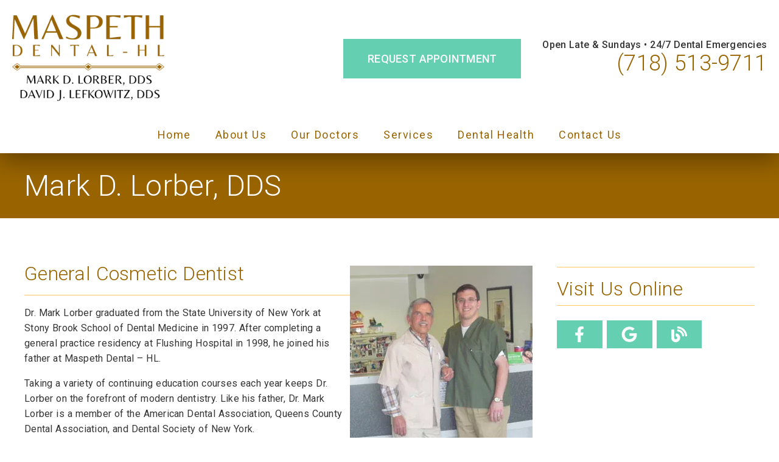

--- FILE ---
content_type: text/html; charset=UTF-8
request_url: https://maspethsmiledoc.com/staff/mark-lorber-dds/
body_size: 25123
content:
<!DOCTYPE html>
<html lang="en">
					<head>
						<title>Dr. Mark D. Lorber Dentist | Maspeth Dental - HL</title>
						<meta charset="utf-8">
<meta name="viewport" content="width=device-width, initial-scale=1">
<meta name="robots" content="index, follow">
<meta name="google-site-verification" content="">
<meta name="facebook-domain-verification" content="">
<meta property="og:title" content="Dr. Mark D. Lorber Dentist | Maspeth Dental - HL">
<meta property="og:url" content="https://maspethsmiledoc.com/staff/mark-lorber-dds/">
<meta property="og:type" content="website">
<meta property="og:description" content="At Maspeth Dental - HL, our multispecialty dental team is committed to providing advanced and compassionate care. Call (718) 513-9711 today.">
<meta property="og:image" content="https://maspethsmiledoc.com/custom/images/logo.png">
<meta http-equiv="expires" content="never">
<meta http-equiv="cache-control" content="public">
<link rel="preload" as="script" href="https://api.aleso.ai/aleso.js">
<link rel="preload" as="script" href="/system/js/jquery-3.5.1.min.js">
<script>
	var javascript;
	var javascript_deferred;
	
	var js_id = 0;
	var jsd_id = 0;
	
	var viewport_size = 0;

	javascript.load = [];
	javascript_deferred.load = [];
	
	function javascript() {};
	function javascript_deferred() {};
	
	function get_id() {
		var uid = 'js_'+js_id;
		javascript.load.push(uid);
		js_id++;
		return uid;
	}
	
	function get_deferred_id() {
		var uid = 'jsd_'+jsd_id;
		javascript_deferred.load.push(uid);
		jsd_id++;
		return uid;
	}
</script>
<!-- <script>FontAwesomeConfig = {searchPseudoElements: true};</script> --><script>
   javascript_deferred.prototype[get_deferred_id()] = function() {
      $.getScript('https://www.googletagmanager.com/gtag/js?id=G-7WY5H1TPEZ');
      window.dataLayer = window.dataLayer || [];
      google_tracking.gtag('js', new Date());
      google_tracking.gtag('config', 'G-7WY5H1TPEZ');
   }
   javascript_deferred.prototype[get_deferred_id()] = function() {
		$.getScript('https://apps.elfsight.com/p/platform.js');
	}
</script>

						<link rel="canonical" href="https://maspethsmiledoc.com/staff/mark-lorber-dds/">
				
						<meta name="description" content="At Maspeth Dental - HL, our multispecialty dental team is committed to providing advanced and compassionate care. Call (718) 513-9711 today.">
						<meta name="keywords" content="Mark D. Lorber DDS, Dr. Mark Lorber, Doctor Mark D. Lorber">
						<script type="application/ld+json">[]</script>
			<style>body {
  border: 0px;
  padding: 0px;
  margin: 0px;
  font-family: "arial";
  font-size: 16px;
  letter-spacing: 0.25px;
  word-spacing: 0.5px;
  font-weight: normal;
  background: white;
  box-sizing: border-box;
  width: 100%;
  height: 100%;
  -webkit-tap-highlight-color: rgba(0,0,0,0);
  text-rendering: optimizeSpeed !important;
  display: flex;
  flex-wrap: wrap;
}
body::after {
  content: '';
  clear: both;
  visibility: hidden;
  display: block;
}
@media (max-width: 360px) {
  body {
    overflow-x: hidden;
  }
}
body > section {
  float: left;
  width: 100%;
  position: relative;
  z-index: 10;
  box-sizing: border-box;
  display: inline-block;
  flex-basis: 100%;
}
body a {
  text-decoration: none;
  color: inherit;
  transition: color 0.4s;
}
body a:hover {
  color: #0a82d2;
}
body a svg {
  pointer-events: none;
}
body p {
  margin: 1rem 0px;
  line-height: 1.6rem;
}
body img {
  max-width: 100%;
  max-height: 100%;
  image-rendering: -webkit-optimize-contrast;
}
body picture {
  max-width: 100%;
  max-height: 100%;
}
body h1,
body h2,
body h3,
body h4,
body h5,
body h6 {
  margin: 1rem 0px;
}
body h1 {
  font-size: 5rem;
}
body h2 {
  font-size: 4rem;
}
body h3 {
  font-size: 3rem;
}
body h4 {
  font-size: 2rem;
}
body h5,
body h6 {
  font-size: 1rem;
}
body sup {
  font-size: 0.75rem;
  line-height: 0px;
}
body li {
  line-height: 1.6rem;
}
body iframe {
  width: 100%;
  margin: 0px;
  padding: 0px;
  border: 0px;
}
body iframe:not([height]) {
  height: 100%;
}
body picture {
  max-width: 100%;
  max-height: 100%;
}
body .button {
  padding: 20px 40px;
  display: inline-block;
  cursor: pointer;
  transition: background 0.4s, color 0.4s;
  margin: 1rem 0px;
  text-align: center;
  line-height: 1.6rem;
  box-sizing: border-box;
}
@media (max-width: 640px) {
  body .button {
    padding: 20px;
  }
}
body .float-left {
  float: left;
}
body .float-right {
  float: right;
}
body .position-center {
  display: inline-block;
  position: relative;
  left: 50%;
  transform: translate(-50%);
}
body .clear {
  clear: both;
}
body .inline-block {
  display: inline-block;
}
body .flex {
  display: flex;
}
body .background_container {
  position: relative;
  overflow: hidden;
}
body .background_container .background_image {
  position: absolute;
  min-width: 100%;
  min-height: 100%;
  transform: translate(-50%,-50%);
  left: 50%;
  top: 50%;
  object-fit: cover;
  height: inherit;
  width: 100%;
  height: 100%;
}
body .background_container .background_image * {
  width: 100%;
  object-fit: cover;
  object-position: inherit;
  height: inherit;
}
body section[data-type="system-lightbox-container"] {
  position: fixed;
  width: 100%;
  height: 100%;
  top: 0px;
  left: 0px;
  z-index: 99999;
  display: flex;
  opacity: 0;
  pointer-events: none;
  transition: opacity 0.4s;
  -webkit-user-select: none;
  -moz-user-select: none;
  -ms-user-select: none;
  user-select: none;
}
body section[data-type="system-lightbox-container"].show {
  opacity: 1;
  pointer-events: initial;
}
body section[data-module="ad_tracking"] {
  display: none;
}
body form input[type="submit"] {
  display: none;
}
body form section[data-type="system-lightbox-content"] {
  display: none;
}
body form [data-hidden="1"] {
  display: none;
}
body form input[type="file"] {
  display: none;
}
body form div[data-container="file"] {
  margin: 5px;
  transition: opacity 0.4s;
}
body form div[data-container="file"].disabled {
  opacity: 0.2;
  pointer-events: none;
}
body form [data-container="file"] label {
  display: inline-block;
  cursor: pointer;
  line-height: 1.6rem;
  box-sizing: border-box;
  border-radius: 3px;
  transition: all .75s ease;
  background-size: 500% 500%;
  background-position: -2px -2px;
  padding: 20px 40px;
  color: white;
  position: relative;
}
body form [data-container="file"] label:hover {
  background-position: bottom right;
}
body form [data-container="file"] label .remove_file {
  position: absolute;
  top: -5px;
  left: -5px;
  width: 24px;
  height: 24px;
  background-color: white;
  border-radius: 50%;
  display: flex;
  justify-content: center;
  align-items: center;
  color: black;
  box-shadow: 1px 1px 5px rgba(0,0,0,0.4);
  font-size: 1rem;
}
body form div[data-group="file"] {
  display: flex;
  flex: 0 0 auto;
  width: calc(100% - 20px);
  margin: 10px 10px;
  flex-wrap: wrap;
  justify-content: center;
  user-select: none;
  transition: opacity 0.4s;
}
body form div[data-group="file"] > div {
  display: flex;
  flex-wrap: wrap;
  justify-content: center;
}
body form div[data-group="file"] .max_size_container {
  width: 100%;
  display: flex;
  justify-content: center;
  padding: 10px 20px;
  box-sizing: border-box;
  border: 3px solid #fbfbfb;
  border-radius: 3px;
  transition: background-color 0.4s, border 0.4s;
  margin-top: 20px;
}
body form div[data-group="file"] .max_size_container .size_divider {
  display: inline-block;
  margin: 0px 5px;
}
body form div[data-group="file"] .max_size_container .current_size_warning {
  display: none;
  margin-right: 10px;
  font-size: 24px;
}
body form div[data-group="file"] .max_size_container .current_size_ok {
  display: inline-block;
  margin-right: 10px;
  font-size: 24px;
}
body form div[data-group="file"] .too_large {
  color: #c40000;
  font-weight: bold;
  box-sizing: border-box;
  border: 3px solid #c40000;
  background-color: #c40000;
  color: white;
}
body form div[data-group="file"] .too_large .current_size_warning {
  display: inline-block;
}
body form div[data-group="file"] .too_large .current_size_ok {
  display: none;
}
body form [data-type='submit'].disabled {
  opacity: 0.2;
  pointer-events: none;
}
body form[action="https://maps.google.com/maps"] input[type="submit"] {
  display: initial;
  padding: 5px 10px;
  font-size: 1rem;
  box-sizing: border-box;
  border: 1px solid grey;
}
body form[action="https://maps.google.com/maps"] input#saddr {
  border: 1px solid grey;
  margin: 0px 10px;
  font-size: 1rem;
  padding: 5px 10px;
  box-sizing: border-box;
}
body .ui-widget.ui-widget-content {
  border: 0px;
}
body .ui-datepicker-flex {
  display: flex !important;
  background-color: rgba(0,0,0,0.95);
  position: fixed !important;
  top: 0px !important;
  left: 0px !important;
  z-index: 1000 !important;
  width: 100%;
  height: 100%;
  color: white;
  display: none;
  flex-direction: column;
  justify-content: center;
  align-items: center;
}
body .ui-datepicker-flex th,
body .ui-datepicker-flex td {
  width: 50px;
  height: 50px;
  box-sizing: border-box;
  text-align: center;
  font-size: 1.25rem;
  padding: 0px;
}
body .ui-datepicker-flex th a,
body .ui-datepicker-flex td a {
  padding: 0px;
}
@media (max-width: 320px) {
  body .ui-datepicker-flex th,
  body .ui-datepicker-flex td {
    width: 40px;
    height: 40px;
    font-size: 1rem;
  }
}
body .ui-datepicker-flex .ui-datepicker-header {
  display: flex;
  justify-content: center;
  width: 350px;
  border: 0px;
  border-bottom: 1px solid white;
  border-radius: 0px;
  background: initial;
  color: white;
}
body .ui-datepicker-flex .ui-datepicker-header .ui-datepicker-prev {
  order: 0;
}
body .ui-datepicker-flex .ui-datepicker-header .ui-datepicker-title {
  order: 1;
}
body .ui-datepicker-flex .ui-datepicker-header .ui-datepicker-next {
  order: 2;
}
body .ui-datepicker-flex .ui-widget-header .ui-state-hover {
  background: white;
  border-radius: 0px;
}
body .ui-datepicker-flex .ui-datepicker-calendar {
  width: 350px;
}
body .ui-datepicker-flex .ui-datepicker-calendar .ui-state-default {
  background: initial;
  color: white;
  border: 0px;
  text-align: center;
}
body .ui-datepicker-flex .ui-datepicker-calendar .ui-datepicker-current-day {
  background-color: white;
  border-radius: 50%;
}
body .ui-datepicker-flex .ui-datepicker-calendar .ui-datepicker-current-day a {
  color: black;
}
body .sidebar[data-sidebar="false"] {
  display: none;
}
body .sidebar[data-sidebar="true"] {
  flex-basis: 280px;
  width: 100%;
  flex-grow: 1;
  flex-shrink: 0;
  margin-left: 40px;
  box-sizing: border-box;
}
body .sidebar[data-sidebar="true"] img,
body .sidebar[data-sidebar="true"] picture {
  border-radius: 5px;
}
body .sidebar[data-sidebar="true"] > .label {
  font-size: 1.25rem;
  margin: 1.5rem 0px 0.5rem;
  border-bottom: 1px solid #ececec;
  padding-bottom: 0.5rem;
}
body .sidebar[data-sidebar="true"] div[data-sidebar="address_all"] {
  padding: 1rem 0rem;
}
body .sidebar[data-sidebar="true"] div[data-sidebar="address_all"] > div {
  line-height: 1.6rem;
}
body .sidebar[data-sidebar="true"] div[data-sidebar="address_current"] {
  padding: 1rem 0rem;
}
body .sidebar[data-sidebar="true"] div[data-sidebar="address_current"] > div {
  line-height: 1.6rem;
}
body .sidebar[data-sidebar="true"] div[data-sidebar="social_current"],
body .sidebar[data-sidebar="true"] div[data-micro-template="social_icons_dynamic"] {
  display: flex;
}
body .sidebar[data-sidebar="true"] div[data-sidebar="social_current"] div.title,
body .sidebar[data-sidebar="true"] div[data-micro-template="social_icons_dynamic"] div.title {
  margin-bottom: 10px;
}
body .sidebar[data-sidebar="true"] div[data-sidebar="social_current"] div[data-micro-template="social_icons"],
body .sidebar[data-sidebar="true"] div[data-micro-template="social_icons_dynamic"] div[data-micro-template="social_icons"] {
  display: flex;
  width: 50px;
  height: 50px;
}
body .sidebar[data-sidebar="true"] div[data-sidebar="social_current"] div[data-micro-template="social_icons"] a,
body .sidebar[data-sidebar="true"] div[data-micro-template="social_icons_dynamic"] div[data-micro-template="social_icons"] a {
  font-size: 1.6rem;
  display: flex;
  width: 100%;
  height: 100%;
  justify-content: center;
  align-items: center;
}
body .sidebar[data-sidebar="true"] div[data-micro-template="office_hours"],
body .sidebar[data-sidebar="true"] div[data-micro-template="office_hours_dynamic"] {
  display: flex;
  flex-direction: row;
  flex-wrap: wrap;
  padding: 1rem 0px;
}
body .sidebar[data-sidebar="true"] div[data-micro-template="office_hours"] > div.title,
body .sidebar[data-sidebar="true"] div[data-micro-template="office_hours_dynamic"] > div.title {
  margin-bottom: 10px;
}
body .sidebar[data-sidebar="true"] div[data-micro-template="office_hours"] .row,
body .sidebar[data-sidebar="true"] div[data-micro-template="office_hours_dynamic"] .row {
  display: flex;
  flex: 1 0 100%;
}
body .sidebar[data-sidebar="true"] div[data-micro-template="office_hours"] .row .day,
body .sidebar[data-sidebar="true"] div[data-micro-template="office_hours_dynamic"] .row .day {
  flex: 1 0 40%;
  line-height: 1.6rem;
}
body .sidebar[data-sidebar="true"] div[data-micro-template="office_hours"] .row .time,
body .sidebar[data-sidebar="true"] div[data-micro-template="office_hours_dynamic"] .row .time {
  flex: 1 0 60%;
  text-align: right;
  line-height: 1.6rem;
}
body .sidebar[data-sidebar="true"] div[data-sidebar="blogs_by_year"] {
  padding: 1rem 20px;
}
body .sidebar[data-sidebar="true"] div[data-sidebar="blogs_by_year"] ul {
  list-style: initial;
  margin: initial;
  padding: initial;
}
body .sidebar[data-sidebar="true"] div[data-sidebar="blogs_by_year"] ul li:not(:last-of-type) {
  margin-bottom: 10px;
}
body .sidebar[data-sidebar="true"] div[data-sidebar="related_blogs"] {
  padding: 1rem 20px;
}
body .sidebar[data-sidebar="true"] div[data-sidebar="related_blogs"] ul {
  list-style: initial;
  margin: initial;
  padding: initial;
}
body .sidebar[data-sidebar="true"] div[data-sidebar="related_blogs"] ul li:not(:last-of-type) {
  margin-bottom: 10px;
}
@media (max-width: 920px) {
  body .sidebar[data-sidebar="true"] {
    flex-basis: 100%;
    max-width: 100%;
    margin-left: 0px;
    margin-top: 1rem;
    justify-content: center;
    text-align: center;
  }
  body .sidebar[data-sidebar="true"] div[data-sidebar] {
    justify-content: center;
  }
  body .sidebar[data-sidebar="true"] div[data-sidebar="related_blogs"] ul,
  body .sidebar[data-sidebar="true"] div[data-sidebar="blogs_by_year"] ul {
    list-style: none;
  }
  body .sidebar[data-sidebar="true"] div[data-sidebar="related_blogs"] ul,
  body .sidebar[data-sidebar="true"] div[data-sidebar="blogs_by_year"] ul {
    list-style: none;
  }
  body .sidebar[data-sidebar="true"] div[data-micro-template="office_hours"] .row .day,
  body .sidebar[data-sidebar="true"] div[data-micro-template="office_hours_dynamic"] .row .day {
    padding-right: 10px;
    box-sizing: border-box;
    flex: 1 0 50%;
    text-align: right;
  }
  body .sidebar[data-sidebar="true"] div[data-micro-template="office_hours"] .row .time,
  body .sidebar[data-sidebar="true"] div[data-micro-template="office_hours_dynamic"] .row .time {
    padding-left: 10px;
    box-sizing: border-box;
    flex: 1 0 50%;
    text-align: left;
  }
}
@media (max-width: 920px) and (max-width: 360px) {
  body .sidebar[data-sidebar="true"] div[data-micro-template="office_hours"] .row .day,
  body .sidebar[data-sidebar="true"] div[data-micro-template="office_hours_dynamic"] .row .day {
    flex: 1 0 40%;
  }
  body .sidebar[data-sidebar="true"] div[data-micro-template="office_hours"] .row .time,
  body .sidebar[data-sidebar="true"] div[data-micro-template="office_hours_dynamic"] .row .time {
    flex: 1 0 60%;
  }
}
@media (max-width: 1080px) {
  body section[data-module="blog_content"] .content_container,
  body section[data-module="article_content"] .content_container {
    flex-wrap: wrap;
  }
}
@media (max-width: 920px) {
  body section[data-module="dynamic_content"] .content_container,
  body section[data-module="interior_content"] .content_container {
    flex-wrap: wrap;
  }
}
body span[data-micro-template="city_string"]:not(:first-of-type):before {
  content: ", ";
}
body span[data-micro-template="city_string"]:not(:first-of-type):last-of-type:before {
  content: " and ";
}
</style>
					<link rel="preconnect" href="https://fonts.googleapis.com"><link rel="preconnect" href="https://fonts.gstatic.com" crossorigin=""><link href="https://fonts.googleapis.com/css?family=Roboto:300,400,500&display=swap" rel="preload" as="style" onload="this.rel='stylesheet'"><link href="https://fonts.googleapis.com/css?family=Quicksand&display=swap" rel="preload" as="style" onload="this.rel='stylesheet'"><link href="https://fonts.googleapis.com/css?family=Poppins:400,700&display=swap" rel="preload" as="style" onload="this.rel='stylesheet'"></head>
					<body data-template-group="staff">
			<style>body {
  background: #ffffff;
  color: #353535;
  font-family: "Roboto";
}
body a {
  color: #996400;
}
body a:hover {
  color: #65D0B1;
}
body h1 {
  font-family: "Roboto";
}
body h2 {
  font-family: "Roboto";
}
body h3 {
  font-family: "Roboto";
}
body h1,
body h2,
body h3,
body h4,
body h5,
body h6 {
  color: #996400;
  font-weight: bold;
}
body input,
body textarea {
  font-family: "Roboto";
  border: 0px;
  border-radius: 0;
}
body input[type="text"],
body textarea {
  -webkit-appearance: none;
}
body .button {
  background: #996400;
  color: #353535;
  font-size: 18px;
}
body .button:hover {
  background: #996400;
  color: #65D0B1;
}
body .item_float_right {
  float: right;
  margin: 0 0 15px 15px;
}
@media (max-width: 480px) {
  body .item_float_right {
    float: none;
    margin: 0 auto 10px;
  }
}
body .item_float_left {
  float: left;
  margin: 0 15px 15px 0;
}
@media (max-width: 480px) {
  body .item_float_left {
    float: none;
    margin: 0 auto 10px;
  }
}
body .margin_center {
  margin: 0 auto;
}
body .margin_left {
  margin: 0 auto 0 0;
}
body .margin_right {
  margin: 0 0 0 auto;
}
body .margin_bottom {
  margin: auto 0 0 0;
}
body .margin_top {
  margin: 0 0 auto 0;
}
body .sys_flex_container {
  display: flex;
  gap: 20px;
}
body .sys_flex_container.flex_wrap {
  flex-wrap: wrap;
}
@media (max-width: 1024px) {
  body .sys_flex_container.flex_wrap_tablet {
    flex-wrap: wrap;
  }
}
@media (max-width: 768px) {
  body .sys_flex_container.flex_wrap_phablet {
    flex-wrap: wrap;
  }
}
@media (max-width: 480px) {
  body .sys_flex_container.flex_wrap_phone {
    flex-wrap: wrap;
  }
}
body .sys_flex_container.justify_center {
  justify-content: center;
}
body .sys_flex_container.justify_start {
  justify-content: flex-start;
}
body .sys_flex_container.justify_end {
  justify-content: flex-end;
}
body .sys_flex_container.justify_around {
  justify-content: space-around;
}
body .sys_flex_container.justify_between {
  justify-content: space-between;
}
body .sys_flex_container.align_center {
  align-items: center;
}
body .sys_flex_container.align_start {
  align-items: flex-start;
}
body .sys_flex_container.align_end {
  align-items: flex-end;
}
body .sys_flex_container.align_stretch {
  align-items: stretch;
}
body .sys_flex_container > .full_width {
  flex-basis: 100%;
}
@media (max-width: 1024px) {
  body .sys_flex_container > .full_width_tablet {
    flex-basis: 100%;
  }
}
@media (max-width: 768px) {
  body .sys_flex_container > .full_width_phablet {
    flex-basis: 100%;
  }
}
@media (max-width: 480px) {
  body .sys_flex_container > .full_width_phone {
    flex-basis: 100%;
  }
}
body .sys_flex_container.flex_column {
  flex-direction: column;
}
@media (max-width: 1024px) {
  body .sys_flex_container.flex_column_tablet {
    flex-direction: column;
  }
}
@media (max-width: 768px) {
  body .sys_flex_container.flex_column_phablet {
    flex-direction: column;
  }
}
@media (max-width: 480px) {
  body .sys_flex_container.flex_column_phone {
    flex-direction: column;
  }
}
body .sys_grid_container {
  display: grid;
  gap: 20px;
}
body .sys_grid_container.two_wide {
  grid-template-columns: repeat(2,1fr);
}
body .sys_grid_container.three_wide {
  grid-template-columns: repeat(3,1fr);
}
body .sys_grid_container.four_wide {
  grid-template-columns: repeat(4,1fr);
}
body .sys_grid_container.five_wide {
  grid-template-columns: repeat(5,1fr);
}
@media (max-width: 1024px) {
  body .sys_grid_container.one_wide_tablet {
    grid-template-columns: repeat(1,1fr);
  }
}
@media (max-width: 1024px) {
  body .sys_grid_container.two_wide_tablet {
    grid-template-columns: repeat(2,1fr);
  }
}
@media (max-width: 1024px) {
  body .sys_grid_container.three_wide_tablet {
    grid-template-columns: repeat(3,1fr);
  }
}
@media (max-width: 1024px) {
  body .sys_grid_container.four_wide_tablet {
    grid-template-columns: repeat(4,1fr);
  }
}
@media (max-width: 1024px) {
  body .sys_grid_container.five_wide_tablet {
    grid-template-columns: repeat(5,1fr);
  }
}
@media (max-width: 768px) {
  body .sys_grid_container.one_wide_phablet {
    grid-template-columns: repeat(1,1fr);
  }
}
@media (max-width: 768px) {
  body .sys_grid_container.two_wide_phablet {
    grid-template-columns: repeat(2,1fr);
  }
}
@media (max-width: 768px) {
  body .sys_grid_container.three_wide_phablet {
    grid-template-columns: repeat(3,1fr);
  }
}
@media (max-width: 768px) {
  body .sys_grid_container.four_wide_phablet {
    grid-template-columns: repeat(4,1fr);
  }
}
@media (max-width: 768px) {
  body .sys_grid_container.five_wide_phablet {
    grid-template-columns: repeat(5,1fr);
  }
}
@media (max-width: 480px) {
  body .sys_grid_container.one_wide_phone {
    grid-template-columns: repeat(1,1fr);
  }
}
@media (max-width: 480px) {
  body .sys_grid_container.two_wide_phone {
    grid-template-columns: repeat(2,1fr);
  }
}
@media (max-width: 480px) {
  body .sys_grid_container.three_wide_phone {
    grid-template-columns: repeat(3,1fr);
  }
}
@media (max-width: 480px) {
  body .sys_grid_container.four_wide_phone {
    grid-template-columns: repeat(4,1fr);
  }
}
@media (max-width: 480px) {
  body .sys_grid_container.five_wide_phone {
    grid-template-columns: repeat(5,1fr);
  }
}
body .sys_grid_container > .full_width {
  grid-column: 1/-1;
}
@media (max-width: 1024px) {
  body .sys_grid_container > .full_width_tablet {
    grid-column: 1/-1;
  }
}
@media (max-width: 768px) {
  body .sys_grid_container > .full_width_phablet {
    grid-column: 1/-1;
  }
}
@media (max-width: 480px) {
  body .sys_grid_container > .full_width_phone {
    grid-column: 1/-1;
  }
}
body .sys_flex_container.no_gap,
body .sys_grid_container.no_gap {
  gap: 0;
}
body .sys_flex_container.medium_gap,
body .sys_grid_container.medium_gap {
  gap: 40px;
}
body .sys_flex_container.large_gap,
body .sys_grid_container.large_gap {
  gap: 80px;
}
@media (max-width: 1024px) {
  body .sys_flex_container.no_gap_tablet,
  body .sys_grid_container.no_gap_tablet {
    gap: 0px;
  }
}
@media (max-width: 1024px) {
  body .sys_flex_container.small_gap_tablet,
  body .sys_grid_container.small_gap_tablet {
    gap: 20px;
  }
}
@media (max-width: 1024px) {
  body .sys_flex_container.medium_gap_tablet,
  body .sys_grid_container.medium_gap_tablet {
    gap: 40px;
  }
}
@media (max-width: 1024px) {
  body .sys_flex_container.large_gap_tablet,
  body .sys_grid_container.large_gap_tablet {
    gap: 80px;
  }
}
@media (max-width: 768px) {
  body .sys_flex_container.no_gap_phablet,
  body .sys_grid_container.no_gap_phablet {
    gap: 0px;
  }
}
@media (max-width: 768px) {
  body .sys_flex_container.small_gap_phablet,
  body .sys_grid_container.small_gap_phablet {
    gap: 20px;
  }
}
@media (max-width: 768px) {
  body .sys_flex_container.medium_gap_phablet,
  body .sys_grid_container.medium_gap_phablet {
    gap: 40px;
  }
}
@media (max-width: 768px) {
  body .sys_flex_container.large_gap_phablet,
  body .sys_grid_container.large_gap_phablet {
    gap: 80px;
  }
}
@media (max-width: 480px) {
  body .sys_flex_container.no_gap_phone,
  body .sys_grid_container.no_gap_phone {
    gap: 0px;
  }
}
@media (max-width: 480px) {
  body .sys_flex_container.small_gap_phone,
  body .sys_grid_container.small_gap_phone {
    gap: 20px;
  }
}
@media (max-width: 480px) {
  body .sys_flex_container.medium_gap_phone,
  body .sys_grid_container.medium_gap_phone {
    gap: 40px;
  }
}
@media (max-width: 480px) {
  body .sys_flex_container.large_gap_phone,
  body .sys_grid_container.large_gap_phone {
    gap: 80px;
  }
}
body div[data-type="locations-social"] {
  color: white;
}
body div[data-type="locations-social"] a:hover {
  color: inherit;
}
body div[data-type="locations-social"] > div {
  transition: background 0.2s;
}
body div[data-type="locations-social"] div[data-type="facebook"] {
  background: #4267b2;
}
body div[data-type="locations-social"] div[data-type="facebook"]:hover {
  background: #6283c5;
  color: #ffffff;
}
body div[data-type="locations-social"] div[data-type="twitter"] {
  background: #1da1f2;
}
body div[data-type="locations-social"] div[data-type="twitter"]:hover {
  background: #4db5f5;
  color: #ffffff;
}
body div[data-type="locations-social"] div[data-type="google"] {
  background: #db4437;
}
body div[data-type="locations-social"] div[data-type="google"]:hover {
  background: #e36c62;
  color: #ffffff;
}
body div[data-type="locations-social"] div[data-type="instagram"] {
  background: #833ab4;
}
body div[data-type="locations-social"] div[data-type="instagram"]:hover {
  background: #9c58c9;
  color: #ffffff;
}
body div[data-type="locations-social"] div[data-type="blog"] {
  background: #833ab4;
}
body div[data-type="locations-social"] div[data-type="blog"]:hover {
  background: #9c58c9;
  color: #ffffff;
}
body .sidebar[data-sidebar="true"] > .label {
  font-size: 1.5rem;
  margin: 1.5rem 0px 0.5rem;
  border-bottom: 1px solid #996400;
  padding-bottom: 0.5rem;
  font-weight: bold;
  color: #996400;
  font-family: "Roboto";
}
body :-moz-placeholder {
  color: #353535;
  font-family: "Roboto";
  text-decoration: none;
  font-weight: normal;
  opacity: 0.8;
}
body ::-moz-placeholder {
  color: #353535;
  font-family: "Roboto";
  text-decoration: none;
  font-weight: normal;
  opacity: 0.8;
}
body ::-webkit-input-placeholder {
  color: #353535;
  font-family: "Roboto";
  text-decoration: none;
  font-weight: normal;
  opacity: 0.8;
}
body :-ms-input-placeholder {
  color: #353535;
  font-family: "Roboto";
  text-decoration: none;
  font-weight: normal;
  opacity: 0.8;
}
body form * {
  font-family: "Roboto";
  text-decoration: none;
  font-weight: normal;
  font-size: 1rem;
}
body form div[data-container="file"] {
  margin: 5px;
  transition: opacity 0.4s;
}
body form div[data-container="file"]:last-of-type label {
  background-image: linear-gradient(to bottom right,#996400 25%,#65D0B1 75%);
}
body form [data-container="file"] label {
  background-image: linear-gradient(to bottom right,#65D0B1 25%,#996400 75%);
}
body div[data-micro-template="accordion_container"] {
  width: 100%;
  max-width: 100%;
  font-family: "Roboto";
}
body div[data-micro-template="accordion_container"] div[data-micro-template="accordion"] .accordion_title {
  display: flex;
  justify-content: space-between;
  align-items: center;
  color: #996400;
  cursor: pointer;
  border-bottom: 1px solid #353535;
  padding-bottom: 0px;
}
body div[data-micro-template="accordion_container"] div[data-micro-template="accordion"] .accordion_title .accordion_title_text,
body div[data-micro-template="accordion_container"] div[data-micro-template="accordion"] .accordion_title .accordion_toggle {
  font-size: 1.5rem;
  font-weight: 400;
}
@media (max-width: 1024px) {
  body div[data-micro-template="accordion_container"] div[data-micro-template="accordion"] .accordion_title .accordion_title_text,
  body div[data-micro-template="accordion_container"] div[data-micro-template="accordion"] .accordion_title .accordion_toggle {
    font-size: 1.2rem;
  }
}
@media (max-width: 480px) {
  body div[data-micro-template="accordion_container"] div[data-micro-template="accordion"] .accordion_title .accordion_title_text,
  body div[data-micro-template="accordion_container"] div[data-micro-template="accordion"] .accordion_title .accordion_toggle {
    font-size: 1.1rem;
  }
}
body div[data-micro-template="accordion_container"] div[data-micro-template="accordion"] .accordion_title.active {
  border-color: #353535;
  color: #353535;
}
body div[data-micro-template="accordion_container"] div[data-micro-template="accordion"] .accordion_title.active .accordion_title_text {
  color: #353535;
}
body div[data-micro-template="accordion_container"] div[data-micro-template="accordion"] .accordion_body {
  display: none;
  padding: 20px 0;
  line-height: 1.35em;
  text-align: left;
}
body section[data-type="system-lightbox-container"] .close-icon {
  background-color: white;
  border-radius: 50%;
  box-sizing: border-box;
  border: 5px solid white;
  display: flex;
  justify-content: center;
  align-items: center;
  top: -10px;
  right: -10px;
}
body section[data-type="system-lightbox-container"] .next-icon {
  background-color: white;
  border-radius: 50%;
  box-sizing: border-box;
  border: 4px solid white;
  display: flex;
  justify-content: center;
  align-items: center;
  position: absolute;
  top: 50%;
  right: 0px;
  font-size: 2rem;
  transform: translate(10px,-50%);
  cursor: pointer;
}
body section[data-type="system-lightbox-container"] .prev-icon {
  background-color: white;
  border-radius: 50%;
  box-sizing: border-box;
  border: 4px solid white;
  display: flex;
  justify-content: center;
  align-items: center;
  position: absolute;
  top: 50%;
  left: 0px;
  font-size: 2rem;
  transform: translate(-10px,-50%);
  cursor: pointer;
}
body section[data-type="system-lightbox-container"] .gallery_grid_modal {
  display: none;
  position: fixed;
  height: 100vh;
  width: 100%;
  top: 0;
  left: 0;
  background-color: rgba(0,0,0,0.6);
  justify-content: center;
  align-items: center;
  opacity: 0;
  transition: all 0.4s ease-in-out;
  z-index: 99999999;
}
body section[data-type="system-lightbox-container"] .gallery_grid_modal .highlighted_image_container {
  cursor: pointer;
  margin: 5%;
  position: relative;
}
body section[data-type="system-lightbox-container"] .gallery_grid_modal .highlighted_image_container img {
  max-height: 80vh;
}
body section[data-type="system-lightbox-container"] .gallery_grid_modal .highlighted_image_container .highlighted_image_content {
  display: flex;
  flex-direction: column;
}
body section[data-type="system-lightbox-container"] .gallery_grid_modal .highlighted_image_container .highlighted_image_content .button {
  order: 5;
  margin: 0;
}
body section[data-type="system-lightbox-container"] .gallery_grid_modal .highlighted_image_container .gallery_grid_arrow {
  position: absolute;
  top: 50%;
}
body section[data-type="system-lightbox-container"] .gallery_grid_modal .highlighted_image_container .gallery_grid_arrow svg {
  color: #fff;
  font-size: 36px;
  transition: all 0.2s;
}
body section[data-type="system-lightbox-container"] .gallery_grid_modal .highlighted_image_container .gallery_grid_arrow:hover svg {
  transform: scale(1.2);
}
body section[data-type="system-lightbox-container"] .gallery_grid_modal .highlighted_image_container .gallery_grid_left {
  left: -50px;
}
body section[data-type="system-lightbox-container"] .gallery_grid_modal .highlighted_image_container .gallery_grid_right {
  right: -50px;
}
body section[data-type="system-lightbox-container"] .gallery_grid_modal .highlighted_image_caption {
  position: absolute;
  bottom: 100px;
  width: 100%;
  text-align: center;
  background: rgba(0,0,0,0.6);
}
body section[data-type="system-lightbox-container"] .gallery_grid_modal .highlighted_image_caption .highlighted_image_text {
  color: #fff;
  font-size: 1.25em;
  margin: 0;
  font-family: "Roboto";
  padding: 15px 0;
}
body section[data-type="system-lightbox-container"] .gallery_grid_modal.show {
  display: flex;
  opacity: 1;
}
@media (max-width: 768px) {
  body section[data-type="system-lightbox-container"] .gallery_grid_modal .highlighted_image_caption {
    bottom: 75px;
  }
  body section[data-type="system-lightbox-container"] .gallery_grid_modal .highlighted_image_caption .highlighted_image_text {
    font-size: 1em;
    padding: 5px;
  }
  body section[data-type="system-lightbox-container"] .gallery_grid_modal .highlighted_image_container .gallery_grid_left {
    left: -40px;
  }
  body section[data-type="system-lightbox-container"] .gallery_grid_modal .highlighted_image_container .gallery_grid_right {
    right: -40px;
  }
  body section[data-type="system-lightbox-container"] .gallery_grid_modal .highlighted_image_container .highlighted_image_content .button {
    padding: 10px;
  }
}
@media (max-width: 480px) {
  body section[data-type="system-lightbox-container"] .gallery_grid_modal .highlighted_image_caption {
    bottom: 50px;
  }
  body section[data-type="system-lightbox-container"] .gallery_grid_modal .highlighted_image_container .gallery_grid_arrow {
    bottom: -40px;
    top: initial;
  }
  body section[data-type="system-lightbox-container"] .gallery_grid_modal .highlighted_image_container .gallery_grid_left {
    left: 20%;
  }
  body section[data-type="system-lightbox-container"] .gallery_grid_modal .highlighted_image_container .gallery_grid_right {
    right: 20%;
  }
}
body .responsive_video {
  padding-bottom: 56.25%;
  position: relative;
}
body .responsive_video iframe,
body .responsive_video video {
  position: absolute;
  height: 100%;
  width: 100%;
  top: 0;
  left: 0;
}
body .ul_column {
  column-count: 2;
}
@media (max-width: 768px) {
  body .ul_column {
    column-count: 2;
  }
}
@media (max-width: 480px) {
  body .ul_column {
    column-count: 1;
  }
}
body section .content_container .content div[data-micro-template="invisalign_list_container"] {
  display: grid;
  grid-template-columns: repeat(4,1fr);
  gap: 40px 20px;
}
@media (max-width: 1366px) {
  body section .content_container .content div[data-micro-template="invisalign_list_container"] {
    grid-template-columns: repeat(3,1fr);
  }
}
@media (max-width: 768px) {
  body section .content_container .content div[data-micro-template="invisalign_list_container"] {
    grid-template-columns: repeat(2,1fr);
  }
}
@media (max-width: 480px) {
  body section .content_container .content div[data-micro-template="invisalign_list_container"] {
    grid-template-columns: repeat(1,1fr);
    gap: 20px 10px;
  }
}
@media (max-width: 480px) {
  body section .content_container .content div[data-micro-template="invisalign_list_container"] a[data-micro-template="invisalign_list"] .image {
    display: none;
  }
}
body section .content_container .content div[data-micro-template="invisalign_list_container"] a[data-micro-template="invisalign_list"] .text {
  text-align: center;
}
@media (max-width: 480px) {
  body section .content_container .content div[data-micro-template="invisalign_list_container"] a[data-micro-template="invisalign_list"] .text {
    text-align: left;
  }
}
body section .content_container .content div[data-micro-template="invisalign_list_container"] a[data-micro-template="invisalign_list"] .text p {
  margin: 0;
}
body section .content_container .content .invisalign_video_container {
  display: grid;
  grid-template-columns: repeat(2,1fr);
  gap: 40px;
}
@media (max-width: 480px) {
  body section .content_container .content .invisalign_video_container {
    grid-template-columns: repeat(1,1fr);
    gap: 20px;
  }
}
body section .content_container .content .invisalign_video_container .invisalign_list .text {
  text-align: center;
}
body section .content_container .content .invisalign_video_container .invisalign_list .text p {
  color: #65D0B1;
  font-size: 1.2rem;
}
@media (max-width: 480px) {
  body section .content_container .content .invisalign_video_container .invisalign_list .text p {
    font-size: 1.1rem;
  }
}
body section .content_container .content .service_video_container {
  margin: 60px auto;
  display: flex;
  border-bottom: 10px solid #65D0B1;
  box-shadow: 6px 5px 8px 0px #bfbfbf;
}
@media (max-width: 768px) {
  body section .content_container .content .service_video_container {
    flex-direction: column;
  }
}
body section .content_container .content .service_video_container > div {
  flex: 1;
}
body section .content_container .content .service_video_container .service_video_text {
  padding: 0 40px;
  background: #996400;
  box-sizing: border-box;
  display: flex;
  justify-content: center;
  align-items: center;
}
@media (max-width: 640px) {
  body section .content_container .content .service_video_container .service_video_text {
    padding: 0 20px;
  }
}
body section .content_container .content .service_video_container .service_video_text h4 {
  color: #fff;
  font-size: 1rem;
  font-style: italic;
  line-height: 1.4em;
  font-weight: 400;
}
body section .content_container .content .service_testimonial_videos {
  background: #996400;
  padding: 20px 40px;
  border-bottom: 10px solid #65D0B1;
  text-align: center;
  box-shadow: 6px 5px 8px 0px #bfbfbf;
}
@media (max-width: 640px) {
  body section .content_container .content .service_testimonial_videos {
    padding: 20px;
  }
}
body section .content_container .content .service_testimonial_videos .secondary_divider {
  display: inline-block;
  margin: 0 auto;
  height: 3px;
  background: #65D0B1;
  width: 150px;
}
body section .content_container .content .service_testimonial_videos h2 {
  color: #fff;
  font-size: 2rem;
  margin-bottom: 10px;
  padding: 0;
  font-weight: 400;
}
body section .content_container .content .service_testimonial_videos h2.text_center {
  text-align: center;
}
body section .content_container .content .service_testimonial_videos p {
  color: #fff;
}
body section .content_container .content .service_testimonial_videos .testimonial_videos_container {
  display: flex;
  flex-wrap: wrap;
  justify-content: space-between;
  text-align: center;
}
body section .content_container .content .service_testimonial_videos .testimonial_videos_container .testimonial_video {
  flex-basis: 48%;
  margin: 20px 0;
}
@media (max-width: 550px) {
  body section .content_container .content .service_testimonial_videos .testimonial_videos_container .testimonial_video {
    flex-basis: 100%;
  }
}
body section .content_container .content .alternating_service_container {
  margin-top: 20px;
}
body section .content_container .content .alternating_service_container .alternating_service {
  display: flex;
  justify-content: space-between;
  align-items: center;
  margin-bottom: 30px;
  flex-wrap: wrap;
}
body section .content_container .content .alternating_service_container .alternating_service .image,
body section .content_container .content .alternating_service_container .alternating_service .text {
  flex-basis: 48%;
}
@media (max-width: 768px) {
  body section .content_container .content .alternating_service_container .alternating_service .image,
  body section .content_container .content .alternating_service_container .alternating_service .text {
    flex-basis: 100%;
  }
}
body section .content_container .content .alternating_service_container .alternating_service .text h3 {
  font-size: 1.4rem;
}
@media (max-width: 768px) {
  body section .content_container .content .alternating_service_container .alternating_service .image {
    text-align: center;
  }
}
body section .content_container .content .alternating_service_container .alternating_service:nth-of-type(even) .image {
  order: 2;
  text-align: right;
}
@media (max-width: 768px) {
  body section .content_container .content .alternating_service_container .alternating_service:nth-of-type(even) .image {
    text-align: center;
    order: initial;
  }
}
</style><style></style><style>.section_1 {
  padding: 20px 100px;
  background: #ffffff;
  z-index: 30;
}
@media (max-width: 1500px) {
  .section_1 {
    padding: 20px;
  }
}
@media (max-width: 1024px) {
  .section_1 {
    padding: 40px 20px 10px;
  }
}
.section_1 .content_container .content {
  display: flex;
  align-items: center;
  justify-content: space-between;
}
.section_1 .content_container .content .logo a {
  display: flex;
  align-items: center;
}
.section_1 .content_container .content .logo img,
.section_1 .content_container .content .logo picture {
  max-width: 250px;
  width: 250px;
  height: 152px;
}
.section_1 .content_container .content .right {
  display: flex;
  text-align: right;
}
@media (max-width: 1024px) {
  .section_1 .content_container .content .right {
    text-align: left;
  }
}
.section_1 .content_container .content .right .phone {
  margin-left: 50px;
}
@media (max-width: 1440px) {
  .section_1 .content_container .content .right .phone {
    margin-left: 25px;
  }
}
@media (max-width: 1024px) {
  .section_1 .content_container .content .right .phone {
    margin-left: 0px;
  }
}
@media (max-width: 640px) {
  .section_1 .content_container .content .right .phone {
    text-align: center;
  }
}
.section_1 .content_container .content .right .phone h4 {
  color: #353535;
  font-size: 1.15rem;
  margin: 0;
  font-weight: 500;
}
@media (max-width: 1440px) {
  .section_1 .content_container .content .right .phone h4 {
    font-size: 1rem;
  }
}
.section_1 .content_container .content .right div[data-micro-template="buttons_container"] {
  display: flex;
}
@media (max-width: 640px) {
  .section_1 .content_container .content .right div[data-micro-template="buttons_container"] {
    display: none;
  }
}
.section_1 .content_container .content .right div[data-micro-template="buttons_container"] .button {
  background: #65D0B1;
  color: white;
  text-align: center;
  display: flex;
  margin: 0;
  height: 100%;
  max-height: 100px;
  align-items: center;
  margin-right: 10px;
  text-transform: uppercase;
  font-weight: 500;
}
.section_1 .content_container .content .right div[data-micro-template="buttons_container"] .button:hover {
  background: #996400;
}
@media (max-width: 1024px) {
  .section_1 .content_container .content .right div[data-micro-template="buttons_container"] .button {
    font-size: 1rem;
  }
}
.section_1 .content_container .content .right div[data-micro-template="buttons_container"] div[data-micro-template="buttons"]:last-of-type .button {
  margin-right: 0;
}
@media (max-width: 1280px) {
  .section_1 .content_container .content .right div[data-micro-template="buttons_container"] div[data-micro-template="buttons"]:last-of-type .button {
    display: none;
  }
}
.section_1 .content_container .content div[data-micro-template="phone"] a {
  font-size: 3rem;
  color: #996400;
  font-weight: 300;
}
@media (max-width: 1440px) {
  .section_1 .content_container .content div[data-micro-template="phone"] a {
    font-size: 2.25rem;
  }
}
@media (max-width: 640px) {
  .section_1 .content_container .content div[data-micro-template="phone"] a {
    font-size: 2rem;
  }
}
@media (max-width: 680px) {
  .section_1 .content_container .content div[data-micro-template="phone"] {
    margin-right: 30px;
  }
}
@media (max-width: 1024px) {
  .section_1 .content_container .content {
    flex-direction: column;
  }
  .section_1 .content_container .content .right {
    margin-top: 10px;
  }
}
@media (max-width: 640px) {
  .section_1 .content_container .content .right {
    flex-direction: column;
    height: auto;
  }
  .section_1 .content_container .content .right .phone {
    margin-top: 5px;
  }
  .section_1 .content_container .content div[data-micro-template="phone"] {
    margin-right: 0px;
    margin-top: 5px;
  }
}
</style>
<section class="section_1" data-module="html_module" data-html="/custom/modules/manticore_header/module.html" data-json="/custom/modules/manticore_header/module.json" data-page="mark-lorber-dds" data-full-path="/staff/mark-lorber-dds/">
	<div class="content_container">
		<div class="content">
			
			<div class="logo">
	<a href="/" aria-label="link"><picture><source srcset="/cache/custom_images_logo.webp" data-srcset="/cache/custom_images_logo.webp 305w, /cache/custom_images_logo.webp" sizes="(min-width: 641px) 305px" data-lazy-picture="false" type="image/webp"><img alt="Family Dentist in Maspeth" class="" src="/custom/images/logo.png" data-lazy-img="false" data-src="/custom/images/logo.png"></picture></a>
</div>
<div class="right">
	<div data-micro-template="buttons_container">
	<div data-micro-template="buttons">
	<a class="button" href="/appointments/" role="button" aria-label="Request Appointment">Request Appointment</a>
</div><div data-micro-template="buttons">
	<a class="button" href="/advanced-safety-protocols/" role="button" aria-label="Safety Procedures">Safety Procedures</a>
</div>
</div>
	<div class="phone">
		<h4>Open Late & Sundays • 24/7 Dental Emergencies</h4>
		<div data-micro-template="phone">
	<a href="tel:+17185139711" aria-label="(718) 513-9711" class="tel_17185139711" data-click-call="0">(718) 513-9711</a>
</div>
	</div>
</div>
			
		</div>
		<div class="sidebar" data-sidebar="false">
			<div class="label"></div><div data-sidebar="dynamic_image">
	</div><div class="label">Visit Us Online</div><div data-sidebar="social_current">
	<div data-micro-template="social_icons">
	<a href="https://www.facebook.com/MaspethSmileDoc/" aria-label="link" rel="noopener" target="_blank"><i class="fab fa-facebook-f"></i></a>
</div><div data-micro-template="social_icons">
	<a href="https://www.google.com/maps?cid=5509505501914939003" aria-label="link" rel="noopener" target="_blank"><i class="fab fa-google"></i></a>
</div><div data-micro-template="social_icons">
	<a href="/blog/" aria-label="link"><i class="fas fa-blog"></i></a>
</div>
</div>
		</div>
	</div>
</section><style>.section_2 {
  background-color: #ffffff;
  padding: 0px;
  box-shadow: 0px 10px 40px 0px rgba(0,0,0,0.4);
  position: relative;
  z-index: 20;
}
.section_2 .logo {
  display: none;
}
.section_2 .overlay {
  display: none;
}
.section_2 .overlay.display {
  opacity: 1;
}
.section_2 .detail_container {
  display: none;
}
.section_2 nav {
  display: flex;
  z-index: 100;
  width: 100%;
  text-align: right;
  box-sizing: border-box;
  color: #996400;
  align-items: center;
  justify-content: space-between;
  height: 60px;
  margin: 0 auto;
  font-size: 18px;
  font-family: "Roboto";
}
.section_2 nav a:hover {
  color: #65D0B1;
}
.section_2 nav .mobile_menu {
  position: absolute;
  display: none;
  padding-right: inherit;
  font-size: 2rem;
  cursor: pointer;
  color: #333333;
}
.section_2 nav > ul {
  padding: 0px;
  margin: 0px;
}
.section_2 nav > ul li {
  list-style-type: none;
  letter-spacing: 1.5px;
}
.section_2 nav > ul a {
  display: inline-block;
  width: 100%;
  height: 100%;
}
.section_2 nav > ul ul {
  display: none;
  position: absolute;
  padding: 0px;
  flex-direction: column;
}
.section_2 nav > ul > li:hover {
  box-shadow: inset 0px -3px 0px #996400;
}
@media (max-width: 1024px) {
  .section_2 nav > ul > li:hover {
    box-shadow: none;
  }
}
.section_2 nav > ul > li li {
  font-family: "Roboto";
}
.section_2 nav > ul > li > ul.group_container {
  box-sizing: border-box;
  flex-direction: column;
  flex-wrap: wrap;
  max-height: 450px;
  min-width: 1024px;
  max-width: 1200px;
  justify-content: flex-start;
  background-color: #ffffff;
  width: initial;
  padding: 20px;
}
.section_2 nav > ul > li > ul.group_container h3 {
  font-size: 1.4rem;
  font-weight: 300;
  margin: 0;
  color: #65D0B1;
  font-family: "Roboto";
  text-transform: none;
}
.section_2 nav > ul > li > ul.group_container > li.large_list {
  min-width: initial;
}
.section_2 nav > ul > li > ul.group_container > li.very_large_list {
  min-width: initial;
}
.section_2 nav > ul > li > ul.group_container > li:nth-of-type(1) {
  background-color: #ffffff;
}
.section_2 nav > ul > li > ul.group_container > li:nth-of-type(2) {
  background-color: #ffffff;
}
.section_2 nav > ul > li > ul.group_container > li:nth-of-type(3) {
  background-color: #ffffff;
}
.section_2 nav > ul > li > ul.group_container > li:nth-of-type(3) {
  background-color: #ffffff;
}
.section_2 nav > ul > li > ul.group_container > li {
  padding: 0;
  margin-bottom: 10px;
  width: 24%;
}
.section_2 nav > ul > li > ul.group_container > li > ul {
  position: relative;
  display: block;
  background: none;
  margin-bottom: 0.5rem;
  padding: 0px 0px 0px 20px;
  display: flex;
  flex-direction: row;
  flex-wrap: wrap;
}
.section_2 nav > ul > li > ul.group_container > li > ul > li {
  line-height: 40px;
  text-align: left;
  flex-basis: 260px;
  margin-right: 0px;
}
.section_2 nav > ul > li > ul.group_container > li > ul > li:first-of-type {
  border-bottom: 2px solid white;
  flex-basis: 100%;
}
.section_2 nav > ul > li > ul.group_container > li > ul > li:not(:first-of-type) {
  border-bottom: 1px solid white;
}
.section_2 nav > ul {
  margin-left: auto;
  margin-right: auto;
}
.section_2 nav > ul > li {
  display: inline-block;
  line-height: 60px;
  padding: 0px 20px;
  font-family: "Roboto";
}
.section_2 nav > ul > li > ul {
  left: 50%;
  transform: translate(-50%);
  background-color: #ffffff;
  width: calc(100% + 40px);
  min-width: 220px;
  padding: 20px;
  box-shadow: 0px 35px 30px rgba(0,0,0,0.15);
}
@media (max-width: 1024px) {
  .section_2 nav > ul > li > ul {
    box-shadow: none;
  }
}
.section_2 nav > ul > li > ul > li {
  line-height: 40px;
  width: 100%;
  text-align: left;
  text-align: center;
}
.section_2 nav > ul > li > ul > li > ul:not([data-group-container]) {
  position: absolute;
  left: 100%;
  transform: translate(0px,-40px);
  background-color: #ffffff;
  padding: 20px;
}
.section_2 nav > ul > li > ul > li > ul:not([data-group-container]) > li {
  line-height: 40px;
  width: 140px;
}
@media (max-width: 1024px) {
  .section_2 {
    padding: 0;
    background: #ffffff;
  }
  .section_2 .detail_container {
    position: absolute;
    top: 50%;
    right: 20px;
    transform: translate(0px,-50%);
    text-align: right;
  }
  .section_2 .detail_container .social,
  .section_2 .detail_container .contact {
    position: relative;
    left: initial;
    right: initial;
    top: initial;
    margin: 0.5rem 0px;
  }
  .section_2 .logo img,
  .section_2 .logo picture {
    max-width: 220px;
  }
  .section_2 nav {
    max-width: 100%;
    padding: 20px;
    box-sizing: border-box;
    margin: 0;
    height: 60px;
    background: #ffffff;
  }
  .section_2 nav .mobile_menu {
    display: inline-block;
    top: 50%;
    right: 0px;
    transform: translate(0px,-50%);
    padding-left: inherit;
  }
  .section_2 nav ul {
    background: #ffffff;
  }
  .section_2 nav ul > li {
    box-sizing: border-box;
  }
  .section_2 nav ul > li > ul.group_container {
    max-height: initial;
  }
  .section_2 nav ul ul {
    position: relative;
    transform: initial;
  }
  .section_2 nav > ul {
    position: absolute;
    left: 0px;
    display: none;
    max-height: none;
    overflow: auto;
    width: 100%;
    top: 60px;
    text-align: left;
    box-sizing: border-box;
    margin: 0px;
    color: #333333;
    background-color: white;
    padding: 0px;
    box-shadow: none;
    border-bottom: 2px solid #996400;
  }
  .section_2 nav > ul > li:not(:last-of-type) {
    margin: 0px;
  }
  .section_2 nav > ul > li:last-of-type {
    border-bottom: none;
  }
  .section_2 nav > ul > li {
    width: 100%;
    margin: 0px;
    border-top: none;
    font-size: 1.05rem;
    font-weight: 400;
    color: #996400;
    padding: 0px 20px;
    line-height: 50px;
    text-align: center;
  }
  .section_2 nav > ul > li:first-of-type {
    border-top: 0px;
  }
  .section_2 nav > ul > li:last-of-type {
    border-bottom: 0px;
  }
  .section_2 nav > ul > li a {
    display: inline-block;
    width: 100%;
    height: 100%;
  }
  .section_2 nav > ul > li > ul {
    padding-top: 0px;
    background-color: #ededed;
    padding: 0;
  }
  .section_2 nav > ul > li > ul > li {
    width: 100%;
    padding: 0px 20px;
    box-sizing: border-box;
    text-align: center;
    background-color: #ededed;
  }
  .section_2 nav > ul > li > ul > li > ul:not([data-group-container]) {
    position: initial;
    left: initial;
    padding-top: 20px;
    padding-bottom: 20px;
    transform: initial;
    text-align: center;
  }
  .section_2 nav > ul > li > ul > li > ul:not([data-group-container]) > li {
    line-height: 40px;
    width: 100%;
  }
  .section_2 nav > ul > li > ul.group_container {
    left: 50%;
    transform: translate(-50%);
    max-width: none;
    max-height: initial;
    width: calc(100% + 40px);
    background: #ededed;
    padding: 0;
    min-width: initial;
  }
  .section_2 nav > ul > li > ul.group_container h3 {
    margin: 0px;
    font-size: 1.1rem;
    text-align: center;
  }
  .section_2 nav > ul > li > ul.group_container > li:nth-of-type(1),
  .section_2 nav > ul > li > ul.group_container > li:nth-of-type(2),
  .section_2 nav > ul > li > ul.group_container > li:nth-of-type(3),
  .section_2 nav > ul > li > ul.group_container > li:nth-of-type(4) {
    background-color: #ededed;
  }
  .section_2 nav > ul > li > ul.group_container > li:last-of-type {
    margin-bottom: 0;
  }
  .section_2 nav > ul > li > ul.group_container > li {
    padding: 0px;
    min-width: 100%;
    background: #ededed;
  }
  .section_2 nav > ul > li > ul.group_container > li > ul {
    padding-left: 0px;
    margin-bottom: 0;
  }
  .section_2 nav > ul > li > ul.group_container > li > ul > li {
    flex-basis: 100%;
    text-align: center;
    border: none;
    font-size: 1rem;
  }
  .section_2 nav > ul > li > ul.group_container > li > ul > li:first-of-type {
    border: none;
  }
  .section_2 nav > ul > li > ul.group_container > li > ul > li:not(:first-of-type) {
    border: none;
  }
}
@media (max-width: 1024px) and (max-width: 640px) {
  .section_2 .detail_container {
    display: none;
  }
}
.section_2.not_top {
  background: #ffffff;
  padding: initial;
}
</style>
<section class="section_2" data-module="manticore_menu" data-html="" data-json="/custom/modules/manticore_menu/module.json" data-page="mark-lorber-dds" data-full-path="/staff/mark-lorber-dds/">
	<nav>
		<div class="mobile_menu"><i class="fas fa-bars"></i></div><ul><li data-url="/" data-label="Home" data-new-window="" data-group="" data-group-label="">Home</li><li data-url="/" data-label="About Us" data-new-window="" data-group="" data-group-label="" aria-haspopup="true">About Us<ul><li data-url="/team/" data-label="Meet the Team" data-new-window="" data-group="" data-group-label="">Meet the Team</li><li data-url="/our-office/" data-label="Our Office" data-new-window="" data-group="" data-group-label="">Our Office</li><li data-url="/insurance/info/" data-label="Dental Insurance Information" data-new-window="" data-group="" data-group-label="">Dental Insurance Information</li><li data-url="/advanced-safety-protocols/" data-label="COVID-19 Advanced Safety Protocols" data-new-window="" data-group="" data-group-label="">COVID-19 Advanced Safety Protocols</li><li data-url="/new-patients/" data-label="New Patients" data-new-window="" data-group="" data-group-label="">New Patients</li><li data-url="/specials/" data-label="New Patient Specials" data-new-window="" data-group="" data-group-label="">New Patient Specials</li><li data-url="/smile-gallery/" data-label="Smile Gallery" data-new-window="" data-group="" data-group-label="">Smile Gallery</li><li data-url="/reviews/" data-label="Reviews" data-new-window="" data-group="" data-group-label="">Reviews</li><li data-url="/videos/" data-label="Patient Education Videos" data-new-window="" data-group="" data-group-label="">Patient Education Videos</li></ul></li><li data-url="/staff/" data-label="Our Doctors" data-new-window="" data-group="" data-group-label="" aria-haspopup="true">Our Doctors<ul><li data-url="/staff/mark-lorber-dds/" data-label="Mark D. Lorber, DDS <span>General Cosmetic Dentist</span>" data-new-window="">Mark D. Lorber, DDS <span>General Cosmetic Dentist</span></li><li data-url="/staff/david-lefkowitz-dds/" data-label="David J. Lefkowitz, DDS <span>Board Certified Periodontist</span>" data-new-window="">David J. Lefkowitz, DDS <span>Board Certified Periodontist</span></li><li data-url="/staff/howard-lorber-dds/" data-label="Howard E Lorber, DDS (Retired)" data-new-window="">Howard E Lorber, DDS (Retired)</li></ul></li><li data-url="/" data-label="Services" data-new-window="" data-group="" data-group-label="" aria-haspopup="true">Services<ul><li data-url="/services/dental-cleanings/" data-label="Dental Cleanings" data-group="general" data-group-label="General">Dental Cleanings</li><li data-url="/services/dental-sealants/" data-label="Dental Sealants" data-group="general" data-group-label="General">Dental Sealants</li><li data-url="/services/emergency-treatment/" data-label="Emergency Treatment" data-group="general" data-group-label="General">Emergency Treatment</li><li data-url="/services/extractions/" data-label="Extractions" data-group="general" data-group-label="General">Extractions</li><li data-url="/services/night-guards/" data-label="Night Guards" data-group="general" data-group-label="General">Night Guards</li><li data-url="/services/oral-exams/" data-label="Oral Exams" data-group="general" data-group-label="General">Oral Exams</li><li data-url="/services/pediatric-dentistry/" data-label="Pediatric Dentistry" data-group="general" data-group-label="General">Pediatric Dentistry</li><li data-url="/services/preventative-program/" data-label="Preventative Program" data-group="general" data-group-label="General">Preventative Program</li><li data-url="/services/root-canals/" data-label="Root Canals" data-group="general" data-group-label="General">Root Canals</li><li data-url="/services/sleep-apnea/" data-label="Sleep Apnea" data-group="general" data-group-label="General">Sleep Apnea</li><li data-url="/services/sports-mouthguards/" data-label="Sports Mouthguards" data-group="general" data-group-label="General">Sports Mouthguards</li><li data-url="/services/tmj-disorders/" data-label="TMJ Disorders" data-group="general" data-group-label="General">TMJ Disorders</li><li data-url="/services/all-on-6/" data-label="All-on-6®" data-group="restorative" data-group-label="Restorative">All-on-6®</li><li data-url="/services/dental-bridges/" data-label="Dental Bridges" data-group="restorative" data-group-label="Restorative">Dental Bridges</li><li data-url="/services/dental-fillings/" data-label="Dental Fillings" data-group="restorative" data-group-label="Restorative">Dental Fillings</li><li data-url="/services/dentures/" data-label="Dentures" data-group="restorative" data-group-label="Restorative">Dentures</li><li data-url="/services/full-mouth/" data-label="Full Mouth Reconstruction" data-group="restorative" data-group-label="Restorative">Full Mouth Reconstruction</li><li data-url="/services/implant-dentistry/" data-label="Implant Dentistry" data-group="restorative" data-group-label="Restorative">Implant Dentistry</li><li data-url="/services/implant-restorations/" data-label="Implant Restorations" data-group="restorative" data-group-label="Restorative">Implant Restorations</li><li data-url="/services/implant-dentures/" data-label="Implant-Supported Dentures" data-group="restorative" data-group-label="Restorative">Implant-Supported Dentures</li><li data-url="/services/inlays-onlays/" data-label="Inlays & Onlays" data-group="restorative" data-group-label="Restorative">Inlays & Onlays</li><li data-url="/services/arestin/" data-label="Arestin®" data-group="periodontal" data-group-label="Periodontal">Arestin®</li><li data-url="/services/bone-grafting/" data-label="Bone Grafting" data-group="periodontal" data-group-label="Periodontal">Bone Grafting</li><li data-url="/services/periodontal-surgery/" data-label="Periodontal Surgery" data-group="periodontal" data-group-label="Periodontal">Periodontal Surgery</li><li data-url="/services/periodontal-treatment/" data-label="Periodontal Treatment" data-group="periodontal" data-group-label="Periodontal">Periodontal Treatment</li><li data-url="/services/ceramic-crowns/" data-label="Ceramic Crowns" data-group="cosmetic" data-group-label="Cosmetic">Ceramic Crowns</li><li data-url="/services/cosmetic-dentistry/" data-label="Cosmetic Dentistry" data-group="cosmetic" data-group-label="Cosmetic">Cosmetic Dentistry</li><li data-url="/services/smile-makeover/" data-label="Smile Makeover" data-group="cosmetic" data-group-label="Cosmetic">Smile Makeover</li><li data-url="/services/teeth-whitening/" data-label="Teeth Whitening" data-group="cosmetic" data-group-label="Cosmetic">Teeth Whitening</li><li data-url="/services/veneers/" data-label="Veneers" data-group="cosmetic" data-group-label="Cosmetic">Veneers</li><li data-url="/services/digital-radiography/" data-label="Digital Radiography" data-group="technology" data-group-label="Technology">Digital Radiography</li><li data-url="/services/vizilite/" data-label="ViziLite®" data-group="technology" data-group-label="Technology">ViziLite®</li><li data-url="/services/clearcorrect/" data-label="ClearCorrect®" data-group="orthodontics" data-group-label="Orthodontics">ClearCorrect®</li><li data-url="/services/invisalign/" data-label="Invisalign®" data-group="orthodontics" data-group-label="Orthodontics">Invisalign®</li></ul></li><li data-url="/library/" data-label="Dental Health" data-new-window="" data-group="" data-group-label="">Dental Health</li><li data-url="/" data-label="Contact Us" data-new-window="" data-group="" data-group-label="" aria-haspopup="true">Contact Us<ul><li data-url="/contact/" data-label="Contact" data-new-window="" data-group="" data-group-label="">Contact</li><li data-url="/appointments/" data-label="Request Appointment" data-new-window="" data-group="" data-group-label="">Request Appointment</li></ul></li></ul>	</nav>
</section><script>
	javascript.prototype[get_id()] = function() {
		var json = {"settings":{"group_labels":{"group_1":"Group 1","group_2":"Group 2","group_3":"Group 3","group_4":"Group 4","group_5":"Group 5"}},"content":{"menu":[{"label":"Home","group":"","url":"\/"},{"label":"About Us","group":"","url":"\/","menu":[{"label":"Meet the Team","url":"\/team\/"},{"label":"Our Office","url":"\/our-office\/"},{"label":"Dental Insurance Information","url":"\/insurance\/info\/"},{"label":"COVID-19 Advanced Safety Protocols","url":"\/advanced-safety-protocols\/"},{"label":"New Patients","url":"\/new-patients\/"},{"label":"New Patient Specials","url":"\/specials\/"},{"label":"Smile Gallery","url":"\/smile-gallery\/"},{"label":"Reviews","url":"\/reviews\/"},{"label":"Patient Education Videos","url":"\/videos\/"}]},{"label":"Our Doctors","url":"\/staff\/","menu":"staff"},{"label":"Services","group":"","url":"\/","menu":"services"},{"label":"Dental Health","grouP":"","url":"\/library\/"},{"label":"Contact Us","group":"","url":"\/","menu":[{"label":"Contact","url":"\/contact\/"},{"label":"Request Appointment","url":"\/appointments\/"}]}]}};
		
		var scroll_disabled = false;
		var scrollbar_width = scrollbar_width();
		
		function open_menu() {
			$('.section_2 nav').addClass('open');

			if (scroll_disabled) {
				return;
			}
			
			scroll_disabled = true;
		}

		function close_menu() {
			$('.section_2 nav').removeClass('open');

			if (!scroll_disabled) {
				return;
			}
		}
		
		function scrollbar_width() {
			var div = $('<div style="width: 50px; height: 50px; overflow: hidden; position: absolute; top:-200px; left: -200px ;"><div style="height: 100px;">');
			$('body').append(div);
			var w1 = $('div', div).innerWidth();
			div.css('overflow-y', 'scroll');
			var w2 = $('div', div).innerWidth();
			$(div).remove();
			return (w1 - w2);
		}

		// Convert LI elements to links
		$('.section_2 nav *[data-url]:not([data-url=""])').each(function() {
			var url = $(this).attr('data-url');
			var label = $(this).attr('data-label');
			var is_phone_number = url.startsWith("tel:");

			if(is_phone_number) {
				url = 'tel:+' + parseInt(url.replace(/[^0-9]/g, ''));
			}

			$(this).contents().filter(function() {
				return this.nodeType == 3;
			})
			.replaceWith('<a href="'+ url +'">' + label + '');
			if ($(this).attr('data-url').includes('http')) {
				$(this).children('a').attr('target', '_blank');
				$(this).children('a').attr('rel', 'noopener');
			}
			if(is_phone_number) {
				$(this).children('a').addClass(url.replace(':+', '_'));
			}
		});
		
		// Find UL elements containing groups and categorize them
		$('.section_2 nav ul > li').each(function() {
			if ($(this).attr('data-group')) {
				var parent_ul	= $(this).closest('ul');
				var group		= $(this).attr('data-group')

				$(parent_ul).addClass('group_container');

				if ($(this).siblings('li[data-group-container="'+group+'"]').length == 0) {
					group_container_li =
						$('<li />')
							.attr('data-group-container', group)
							.appendTo(parent_ul);

					group_container_ul =
						$('<ul />')
							.attr('data-group-container', group)
							.appendTo(group_container_li);

					group_label =
						$('<li />')
							.appendTo(group_container_ul);

					group_header =
						$('<h3 />')
							.html($(this).attr('data-group-label'))
							.appendTo(group_label);
				}
				
				$(this).appendTo($(this).siblings('li[data-group-container="'+group+'"]').children('ul[data-group-container="'+group+'"]'));
			}
		});
		
		$('.section_2 nav > ul > li > ul > li:not([data-group-container])').each(function() {
			$(this).closest('ul').closest('li').css('position', 'relative');
		});
			
		// Set click and hover events
		$('.section_2 nav li:not([data-group-container]):has(> ul)').mouseover(function() {
			if ($('.section_2 .mobile_menu').css('display') == 'none') {
				$('> ul', this).stop().fadeIn(200).css('display', 'flex');
			}
		});
		
		// Adjust columns based on the menu height specified in the CSS (Desktop only)
		$('.section_2 nav > ul > li').mouseover(function() {
			if ($('.section_2 .mobile_menu').css('display') == 'none') {
				$('ul[data-group-container]').each(function() {
					if ($(this).height() > $(this).closest('ul.group_container').height()) {
						var newHeight = $(this).height();
						$(this).closest('ul.group_container').css('max-height', newHeight + 50);
						
						// if (!$(large_list).hasClass('large_list')) {
						// 	$(large_list).addClass('large_list');
						// }
					}
				});
			}
		});

		$('.section_2 nav li:not([data-group-container]):has(> ul)').mouseout(function() {
			if ($('.section_2 .mobile_menu').css('display') == 'none') {
				$('> ul', this).stop().fadeOut(200);
			}
		});

		$('.section_2 nav .mobile_menu').click(function() {
			$('.section_2 nav > ul').animate({
				height: 'toggle',
				opacity: 'toggle'
			}, 200).css('display', 'block');
			
			if ($('.section_2 .overlay').hasClass('display')) {
				$('.section_2 .overlay').removeClass('display');
			}
			else {
				$('.section_2 .overlay').addClass('display');
			}

			if ($('.section_2 nav').hasClass('open')) {
				close_menu();
			}
			else {
				open_menu();
			}
		});

		$('.section_2 nav li:has(> ul)').click(function(e) {
			e.preventDefault();
			if ($('.section_2 .mobile_menu').css('display') != 'none') {
				$(this).children('ul').animate({
					height: 'toggle',
					opacity: 'toggle'
				}, 200, function() {
					// Add code here to display scroll arrow
				}).css('display', 'block');
			}
		});
		
		$('.section_2 nav li > ul > li').click(function(e) {
			e.stopPropagation();
		});

		// Close the menu on horizontal resize
		var window_width = $(window).width();

		window.addEventListener('resize', function() {
			if ($(window).width() == window_width) {
				return;
			}
			else {
				close_menu();
				$('.section_2 .overlay').removeClass('display');
				if ($('.section_2 .mobile_menu').css('display') == 'none') {
					$('.section_2 nav > ul').css('display', 'block');
				}
				else {
					$('.section_2 nav > ul').fadeOut(0);
					$('.section_2 nav > ul  > li > ul').fadeOut(0);
				}
			}
			window_width = $(window).width();
		});
	}
</script><style>.section_3 .block_container .block {
  height: 620px;
  background-size: cover;
  background-position: center center;
  display: flex;
  justify-content: center;
  align-items: flex-end;
  padding: 0px 40px;
  box-sizing: border-box;
  text-align: center;
}
.section_3 .block_container .block h1 {
  color: white;
  position: relative;
  z-index: 30;
  margin-bottom: 60px;
}
.section_3 .block_container .block .background_gradient {
  overflow: hidden;
  width: 100%;
  height: 100%;
  position: absolute;
  z-index: 20;
  background-image: linear-gradient(to bottom right,rgba(153,100,0,0.4),rgba(153,100,0,0.3));
}
.section_3 .block_container .block .background_container {
  overflow: hidden;
  width: 100%;
  height: 100%;
  position: absolute;
  z-index: 10;
}
@media (max-width: 1280px) {
  .section_3 .block_container .block h1 {
    font-size: 4rem;
  }
}
@media (max-width: 1024px) {
  .section_3 .block_container .block {
    height: 520px;
  }
  .section_3 .block_container .block h1 {
    font-size: 3.5rem;
  }
}
@media (max-width: 768px) {
  .section_3 .block_container .block {
    height: 420px;
  }
  .section_3 .block_container .block h1 {
    font-size: 2.5rem;
  }
}
@media (max-width: 640px) {
  .section_3 .block_container .block {
    height: 320px;
    padding: 0px 20px;
  }
  .section_3 .block_container .block h1 {
    font-size: 1.5rem;
  }
}
</style><style>.section_3 {
  background: #996400;
  padding: 25px 40px;
}
@media (max-width: 640px) {
  .section_3 {
    padding: 20px;
  }
}
.section_3 .content_container .content .block_container .block {
  height: auto;
  max-width: 1400px;
  margin: 0 auto;
  justify-content: flex-start;
  padding: 0;
}
.section_3 .content_container .content .block_container .block h1 {
  color: #ffffff;
  padding: 0;
  margin: 0;
  font-weight: 300;
  font-size: 3rem;
}
.section_3 .content_container .content .block_container .block h1 span {
  display: none;
}
@media (max-width: 1024px) {
  .section_3 .content_container .content .block_container .block h1 {
    font-size: 2.25rem;
  }
}
@media (max-width: 640px) {
  .section_3 .content_container .content .block_container .block h1 {
    font-size: 1.75rem;
  }
}
</style>
<section class="section_3" data-module="interior_banner" data-html="/custom/modules/manticore_interior_banner/module.html" data-json="" data-page="mark-lorber-dds" data-full-path="/staff/mark-lorber-dds/">
	<div class="content_container">
		<div class="content">
			<div class="block_container">
	<div class="block">
		<h1>Mark D. Lorber, DDS <span>General Cosmetic Dentist</span></h1>
	</div>
</div>
		</div>
	</div>
</section><script>
	javascript.prototype[get_id()] = function() {
		
	}
</script><style>.section_4 {
  padding: 40px 40px;
}
.section_4 .content_container {
  max-width: 100%;
  justify-content: center;
  display: flex;
  margin-left: auto;
  margin-right: auto;
  box-sizing: border-box;
}
.section_4 .content_container .content {
  width: 100%;
}
.section_4 .content_container .content h3 {
  font-size: 2rem;
}
@media (max-width: 640px) {
  .section_4 {
    padding: 20px 20px;
  }
}
</style><style>.section_4 {
  background: #ffffff;
}
.section_4 .content_container {
  max-width: 1400px;
  width: 100%;
  margin: 0 auto;
}
.section_4 .content_container .content ul[data-micro-template="pdf_list_container"] {
  display: flex;
  justify-content: space-evenly;
  list-style: none;
  padding: 0;
  margin: 1rem 0;
  flex-wrap: wrap;
}
.section_4 .content_container .content ul[data-micro-template="pdf_list_container"] li[data-micro-template="pdf_list"] {
  flex-basis: 24%;
  background: #65D0B1;
  text-align: center;
  padding: 20px 10px;
  box-sizing: border-box;
  margin-bottom: 10px;
}
@media (max-width: 768px) {
  .section_4 .content_container .content ul[data-micro-template="pdf_list_container"] li[data-micro-template="pdf_list"] {
    flex-basis: 48%;
    margin-bottom: 20px;
  }
}
@media (max-width: 550px) {
  .section_4 .content_container .content ul[data-micro-template="pdf_list_container"] li[data-micro-template="pdf_list"] {
    flex-basis: 100%;
  }
}
.section_4 .content_container .content ul[data-micro-template="pdf_list_container"] li[data-micro-template="pdf_list"] a {
  color: white;
  display: block;
}
.section_4 .content_container .content ul[data-micro-template="pdf_list_container"] li[data-micro-template="pdf_list"]:hover {
  background: #996400;
}
.section_4 .content_container .content .chevron_list {
  list-style: none;
  padding-left: 10px;
}
.section_4 .content_container .content .chevron_list li {
  margin-bottom: 10px;
}
.section_4 .content_container .content .chevron_list svg {
  color: #65D0B1;
  transform: scale(0.65);
  margin-right: 10px;
}
.section_4 .content_container .content h4 {
  font-weight: 400;
  font-size: 1.4rem;
}
@media (max-width: 640px) {
  .section_4 .content_container .content h4 {
    font-size: 1.2rem;
  }
}
.section_4 .content_container .content a {
  color: #65D0B1;
  font-weight: 500;
}
.section_4 .content_container .content a:hover {
  color: #996400;
}
.section_4 .content_container .content .insurances {
  padding: 10px 20px;
}
.section_4 .content_container .content .staff {
  width: 19%;
  box-sizing: border-box;
  padding: 12px;
  display: inline-block;
  vertical-align: top;
}
@media (max-width: 900px) {
  .section_4 .content_container .content .staff {
    width: 100%;
    display: block;
  }
}
.section_4 .content_container .content .bio {
  width: 79%;
  box-sizing: border-box;
  padding: 12px;
  display: inline-block;
  vertical-align: top;
}
@media (max-width: 900px) {
  .section_4 .content_container .content .bio {
    width: 100%;
    display: block;
  }
}
.section_4 .content_container .content img.float-right,
.section_4 .content_container .content picture.float-right {
  margin-top: 6px;
  margin-bottom: 12px;
  float: right;
  margin-left: 12px;
}
@media (max-width: 900px) {
  .section_4 .content_container .content img.float-right,
  .section_4 .content_container .content picture.float-right {
    float: none;
    margin: 10px auto;
    display: block;
  }
}
.section_4 .content_container .content form {
  display: flex;
  flex-wrap: wrap;
  justify-content: space-between;
  background: #eeeeee;
  padding: 20px;
  margin-bottom: 20px;
}
.section_4 .content_container .content form input {
  flex-basis: 48%;
  margin-bottom: 10px;
}
.section_4 .content_container .content form textarea {
  flex-basis: 100%;
  height: 150px;
}
.section_4 .content_container .content form input,
.section_4 .content_container .content form textarea {
  padding: 15px;
  box-sizing: border-box;
  border-bottom: 2px solid #996400;
}
.section_4 .content_container .content form .button {
  background: #65D0B1;
  color: white;
}
.section_4 .content_container .content form .button:hover {
  background: #996400;
}
.section_4 .content_container .content form[action="https://maps.google.com/maps"] input[type="submit"] {
  background: #65D0B1;
  color: white;
  cursor: pointer;
  width: 90px;
}
.section_4 .content_container .content form[action="https://maps.google.com/maps"] input[type="submit"]:hover {
  background: #996400;
}
.section_4 .content_container .content form[action="https://maps.google.com/maps"] input#saddr {
  border: none;
  border-bottom: 1px solid #ffca66;
}
.section_4 .content_container .content h3 {
  font-weight: 300;
  border-bottom: 1px solid #ffca66;
  padding-bottom: 1rem;
  margin-top: 1em;
  font-size: 2rem;
}
@media (max-width: 640px) {
  .section_4 .content_container .content h3 {
    font-size: 1.5rem;
  }
}
.section_4 .content_container .content h4 {
  font-weight: 300;
  margin-top: 1em;
  font-size: 2rem;
}
@media (max-width: 640px) {
  .section_4 .content_container .content h4 {
    font-size: 1.5rem;
  }
}
.section_4 .content_container .content strong {
  color: #996400;
  font-weight: 500;
}
.section_4 .content_container .content .smaller-video {
  max-width: 100%;
  width: 600px;
}
.section_4 .content_container .content .responsive_iframe {
  position: relative;
}
.section_4 .content_container .content .responsive_iframe iframe,
.section_4 .content_container .content .responsive_iframe video {
  position: absolute;
  top: 0;
  left: 0;
  width: 100%;
  height: 100%;
}
.section_4 .content_container .content .responsive_iframe.sixteen-9 {
  padding-bottom: 56.25%;
}
.section_4 .content_container .content .responsive_iframe.four-3 {
  padding-bottom: 75%;
}
.section_4 .content_container .sidebar[data-sidebar="true"] {
  flex-basis: 375px;
  font-size: 1.2rem;
  color: #353535;
  font-weight: 300;
  margin-top: 1rem;
}
@media (max-width: 1280px) {
  .section_4 .content_container .sidebar[data-sidebar="true"] {
    flex-basis: 325px;
  }
}
@media (max-width: 920px) {
  .section_4 .content_container .sidebar[data-sidebar="true"] {
    margin-bottom: 1rem;
    text-align: left;
  }
}
.section_4 .content_container .sidebar[data-sidebar="true"] div[data-sidebar="dynamic_image"] img,
.section_4 .content_container .sidebar[data-sidebar="true"] div[data-sidebar="dynamic_image"] picture {
  border-radius: 0px;
}
.section_4 .content_container .sidebar[data-sidebar="true"] div[data-micro-template="full_address"]:not(:first-of-type),
.section_4 .content_container .sidebar[data-sidebar="true"] div[data-micro-template="office_hours"]:not(:first-of-type) {
  margin-top: 15px;
}
.section_4 .content_container .sidebar[data-sidebar="true"] div[data-micro-template="full_address"] > div,
.section_4 .content_container .sidebar[data-sidebar="true"] div[data-micro-template="office_hours"] > div {
  margin-bottom: 5px;
}
.section_4 .content_container .sidebar[data-sidebar="true"] div[data-micro-template="full_address"] > div:last-of-type,
.section_4 .content_container .sidebar[data-sidebar="true"] div[data-micro-template="office_hours"] > div:last-of-type {
  margin-bottom: 0;
}
.section_4 .content_container .sidebar[data-sidebar="true"] div[data-micro-template="full_address"] a,
.section_4 .content_container .sidebar[data-sidebar="true"] div[data-micro-template="office_hours"] a {
  font-weight: 500;
}
.section_4 .content_container .sidebar[data-sidebar="true"] div[data-micro-template="office_hours"] .row .day {
  text-align: left;
  flex: 1;
}
.section_4 .content_container .sidebar[data-sidebar="true"] div[data-micro-template="office_hours"] .row .time {
  text-align: right;
  flex: auto;
}
.section_4 .content_container .sidebar[data-sidebar="true"] div[data-sidebar="social_current"] {
  justify-content: flex-start;
  flex-wrap: wrap;
  padding-top: 1rem;
}
.section_4 .content_container .sidebar[data-sidebar="true"] div[data-sidebar="social_current"] > div[data-micro-template="social_icons"] {
  background: #65D0B1;
  color: white;
  height: initial;
  width: initial;
  flex: 0 0 23%;
  margin-right: 7px;
  box-sizing: border-box;
  padding: 10px 0;
  margin-bottom: .5rem;
  transition: background 0.4s, color 0.4s;
  cursor: pointer;
}
.section_4 .content_container .sidebar[data-sidebar="true"] div[data-sidebar="social_current"] > div[data-micro-template="social_icons"]:hover {
  background: #996400;
}
.section_4 .content_container .sidebar[data-sidebar="true"] div[data-sidebar="social_current"] > div[data-micro-template="social_icons"]:nth-of-type(4n) {
  margin-right: 0;
}
.section_4 .content_container .sidebar[data-sidebar="true"] div[data-sidebar="social_current"] > div[data-micro-template="social_icons"] a {
  color: white;
}
.section_4 .content_container .sidebar[data-sidebar="true"] .label {
  font-size: 2rem;
  font-weight: 300;
  border-color: #ffca66;
  margin: 1rem 0 .5rem;
}
.section_4 .content_container .sidebar[data-sidebar="true"] a {
  color: #65D0B1;
}
.section_4 .content_container .sidebar[data-sidebar="true"] a:hover {
  color: #996400;
}
.section_4[data-module="library_list"] .content_container .content {
  display: grid;
  grid-template-columns: repeat(2,1fr);
  grid-gap: 3rem;
}
@media (max-width: 920px) {
  .section_4[data-module="library_list"] .content_container .content {
    grid-template-columns: repeat(1,1fr);
    grid-gap: 1rem;
  }
}
.section_4[data-module="library_list"] .content_container .content > div {
  display: flex;
  flex-direction: column;
}
@media (max-width: 920px) {
  .section_4[data-module="library_list"] .content_container .content > div {
    margin-bottom: 0;
  }
}
.section_4[data-module="library_list"] .content_container .content > div h2 {
  font-size: 1.5rem;
  font-weight: 300;
  border-bottom: 1px solid #ffca66;
  padding-bottom: 10px;
}
@media (max-width: 640px) {
  .section_4[data-module="library_list"] .content_container .content > div h2 {
    font-size: 1.35rem;
  }
}
.section_4[data-module="library_list"] .content_container .content > div .library_content p {
  display: flex;
  align-items: center;
}
.section_4[data-module="library_list"] .content_container .content > div .library_content svg {
  color: #65D0B1;
  width: .625rem;
  height: .625rem;
  margin-right: 10px;
}
.section_4[data-module="blog_content"] .content_container .content .block_container[data-type="blog_list"] .block h2 {
  font-weight: 300;
}
.section_4[data-module="blog_content"] .content_container .content .block_container[data-type="blog_list"] .block .button {
  font-weight: 500;
}
.section_4[data-module="blog_content"] .content_container .content .block_container[data-type="blog_detail"] h2 {
  font-size: 2rem;
  font-weight: 300;
  border-bottom: 1px solid #ffca66;
  padding-bottom: 15px;
}
.section_4[data-module="blog_content"] .content_container .content .block_container[data-type="blog_detail"] h3 {
  border-bottom: none;
  font-size: 1.25rem;
  margin-bottom: 0;
}
@media (max-width: 920px) {
  .section_4[data-module="gallery"] .content_container .content div[data-micro-template="gallery_image_container"] > div {
    flex-basis: 47%;
  }
}
@media (max-width: 550px) {
  .section_4[data-module="gallery"] .content_container .content div[data-micro-template="gallery_image_container"] > div {
    flex-basis: 100%;
  }
}
.section_4[data-module="interior_content"] div[data-micro-template="staff_list"] {
  box-shadow: 0px 0px 20px rgba(153,100,0,0.1);
  margin-bottom: 40px;
}
.section_4[data-module="interior_content"] div[data-micro-template="staff_list"] h3 {
  background: #996400;
  color: #ffffff;
  margin: 0;
  padding: 20px;
}
.section_4[data-module="interior_content"] div[data-micro-template="staff_list"] .staff_image {
  display: none;
}
.section_4[data-module="interior_content"] div[data-micro-template="staff_list"] .staff_content {
  padding: 0 20px;
}
.section_4[data-module="interior_content"] div[data-micro-template="staff_list"] .staff_content .button {
  background: #65D0B1;
  color: white;
}
.section_4[data-module="interior_content"] div[data-micro-template="staff_list"] .staff_content .button:hover {
  background: #996400;
}
.section_4[data-module="location_list"] .content_container .content > div {
  display: flex;
  flex-wrap: wrap;
  justify-content: space-between;
}
.section_4[data-module="location_list"] .content_container .content > div h2 {
  font-weight: 300;
  color: #65D0B1;
  border-bottom: 1px solid #65D0B1;
  padding-bottom: 10px;
  flex-basis: 100%;
  font-size: 2rem;
}
@media (max-width: 768px) {
  .section_4[data-module="location_list"] .content_container .content > div h2 {
    font-size: 2rem;
  }
}
.section_4[data-module="location_list"] .content_container .content > div .location_content {
  box-shadow: 0px 0px 20px rgba(153,100,0,0.1);
  flex-basis: 100%;
  display: flex;
  border-bottom: 1px solid #ffdc99;
}
@media (max-width: 1024px) {
  .section_4[data-module="location_list"] .content_container .content > div .location_content {
    flex-direction: column;
    margin-bottom: 20px;
  }
}
.section_4[data-module="location_list"] .content_container .content > div .location_content h3 {
  background: #996400;
  color: #ffffff;
  margin: 0;
  padding: 20px;
  font-size: 1.5rem;
  font-weight: 300;
  display: flex;
}
@media (max-width: 1024px) {
  .section_4[data-module="location_list"] .content_container .content > div .location_content h3 {
    font-size: 1.5rem;
  }
}
.section_4[data-module="location_list"] .content_container .content > div .location_content .details {
  padding: 10px 20px;
  display: flex;
  flex-wrap: wrap;
  align-items: center;
  width: 100%;
  box-sizing: border-box;
}
@media (max-width: 1024px) {
  .section_4[data-module="location_list"] .content_container .content > div .location_content .details {
    align-items: flex-start;
  }
}
.section_4[data-module="location_list"] .content_container .content > div .location_content .details .location_info {
  font-size: 1rem;
  line-height: 1.6em;
  flex: auto;
}
.section_4[data-module="location_list"] .content_container .content > div .location_content .details .location_info > div {
  display: flex;
  align-items: center;
}
.section_4[data-module="location_list"] .content_container .content > div .location_content .details .location_info a {
  color: #65D0B1;
}
.section_4[data-module="location_list"] .content_container .content > div .location_content .details svg {
  color: #65D0B1;
  width: .625rem;
  height: .625rem;
  margin-right: 10px;
}
.section_4[data-module="location_list"] .content_container .content > div .location_content .details div[data-micro-template="social_icons_container"] {
  flex: auto;
  display: flex;
  justify-content: flex-start;
  flex-wrap: wrap;
}
@media (max-width: 1024px) {
  .section_4[data-module="location_list"] .content_container .content > div .location_content .details div[data-micro-template="social_icons_container"] {
    flex-basis: 100%;
  }
}
.section_4[data-module="location_list"] .content_container .content > div .location_content .details div[data-micro-template="social_icons_container"] div[data-micro-template="social_icons"] {
  background: #65D0B1;
  color: #353535;
  height: initial;
  width: initial;
  margin-right: .5rem;
  box-sizing: border-box;
  padding: 10px 0;
  margin-bottom: .5rem;
  transition: background 0.4s, color 0.4s;
  cursor: pointer;
  font-size: 1.6rem;
  flex: 0 1 60px;
  text-align: center;
}
@media (max-width: 1024px) {
  .section_4[data-module="location_list"] .content_container .content > div .location_content .details div[data-micro-template="social_icons_container"] div[data-micro-template="social_icons"] {
    flex: initial;
    margin-right: 1rem;
    color: #65D0B1;
    background: none;
    padding: 0px;
  }
}
.section_4[data-module="location_list"] .content_container .content > div .location_content .details div[data-micro-template="social_icons_container"] div[data-micro-template="social_icons"]:hover {
  background: #996400;
}
@media (max-width: 1024px) {
  .section_4[data-module="location_list"] .content_container .content > div .location_content .details div[data-micro-template="social_icons_container"] div[data-micro-template="social_icons"]:hover {
    background: none;
    color: #996400;
  }
}
.section_4[data-module="location_list"] .content_container .content > div .location_content .details div[data-micro-template="social_icons_container"] div[data-micro-template="social_icons"] a,
.section_4[data-module="location_list"] .content_container .content > div .location_content .details div[data-micro-template="social_icons_container"] div[data-micro-template="social_icons"] svg {
  color: #ffffff;
  font-size: 1.6rem;
  width: 1em;
  height: 1em;
  margin-right: 0;
}
@media (max-width: 1024px) {
  .section_4[data-module="location_list"] .content_container .content > div .location_content .details div[data-micro-template="social_icons_container"] div[data-micro-template="social_icons"] a,
  .section_4[data-module="location_list"] .content_container .content > div .location_content .details div[data-micro-template="social_icons_container"] div[data-micro-template="social_icons"] svg {
    font-size: 1.2rem;
    color: #65D0B1;
  }
  .section_4[data-module="location_list"] .content_container .content > div .location_content .details div[data-micro-template="social_icons_container"] div[data-micro-template="social_icons"] a:hover,
  .section_4[data-module="location_list"] .content_container .content > div .location_content .details div[data-micro-template="social_icons_container"] div[data-micro-template="social_icons"] svg:hover {
    color: #996400;
  }
}
.section_4[data-module="location_list"] .content_container .content > div .location_content .button_container {
  flex: auto;
  margin-left: auto;
  text-align: right;
}
@media (max-width: 1024px) {
  .section_4[data-module="location_list"] .content_container .content > div .location_content .button_container {
    flex-basis: 100%;
    text-align: left;
  }
}
.section_4[data-module="location_list"] .content_container .content > div .location_content .button_container .button {
  background: #65D0B1;
  color: white;
}
.section_4[data-module="location_list"] .content_container .content > div .location_content .button_container .button:hover {
  background: #996400;
}
@media (max-width: 1024px) {
  .section_4[data-module="location_list"] .content_container .content > div .location_content .button_container .button {
    margin-top: 0px;
  }
}
.section_4[data-module="services_list"] .content {
  max-width: 1200px;
}
.section_4[data-module="services_list"] .content .block_container {
  margin-bottom: 60px;
  flex-basis: 32%;
}
@media (max-width: 1024px) {
  .section_4[data-module="services_list"] .content .block_container {
    flex-basis: 48%;
  }
}
@media (max-width: 550px) {
  .section_4[data-module="services_list"] .content .block_container {
    flex-basis: 100%;
    box-shadow: none;
    border: none;
    margin-bottom: 20px;
  }
}
.section_4[data-module="services_list"] .content .block_container .block .service {
  display: flex;
  flex-direction: column;
}
.section_4[data-module="services_list"] .content .block_container .block .service .background_container {
  border-radius: 0px;
  order: 3;
}
@media (max-width: 768px) {
  .section_4[data-module="services_list"] .content .block_container .block .service .background_container {
    height: 180px;
  }
}
@media (max-width: 550px) {
  .section_4[data-module="services_list"] .content .block_container .block .service .background_container {
    display: none;
  }
}
.section_4[data-module="services_list"] .content .block_container .block .service .service_content {
  margin: 0;
}
.section_4[data-module="services_list"] .content .block_container .block .service .service_content h3 {
  margin-bottom: 15px;
  font-weight: 300;
  text-align: left;
  font-size: 1.5rem;
}
@media (max-width: 550px) {
  .section_4[data-module="services_list"] .content .block_container .block .service .service_content h3 {
    margin: 0;
    font-size: 1.3rem;
  }
}
.section_4[data-page="videos"] .content_container .content div[data-micro-template="video"] {
  margin-bottom: 60px;
}
@media (max-width: 640px) {
  .section_4[data-page="videos"] .content_container .content div[data-micro-template="video"] {
    margin-bottom: 20px;
  }
}
.section_4[data-page="videos"] .content_container .content div[data-micro-template="video"] .video_content_container {
  display: flex;
}
@media (max-width: 640px) {
  .section_4[data-page="videos"] .content_container .content div[data-micro-template="video"] .video_content_container {
    flex-wrap: wrap;
  }
}
.section_4[data-page="videos"] .content_container .content div[data-micro-template="video"] .video_content_container .video_container {
  flex-basis: 400px;
}
@media (max-width: 1024px) {
  .section_4[data-page="videos"] .content_container .content div[data-micro-template="video"] .video_content_container .video_container {
    flex-basis: 250px;
  }
}
@media (max-width: 640px) {
  .section_4[data-page="videos"] .content_container .content div[data-micro-template="video"] .video_content_container .video_container {
    flex-basis: 400px;
  }
}
.section_4[data-page="videos"] .content_container .content div[data-micro-template="video"] .video_content_container .video_container .video {
  padding-bottom: 75%;
  position: relative;
}
.section_4[data-page="videos"] .content_container .content div[data-micro-template="video"] .video_content_container .video_container .video iframe {
  position: absolute;
  height: 100%;
  width: 100%;
  left: 0;
  top: 0;
}
.section_4[data-page="videos"] .content_container .content div[data-micro-template="video"] .video_content_container .video_content {
  flex: 1;
  padding-left: 40px;
}
@media (max-width: 640px) {
  .section_4[data-page="videos"] .content_container .content div[data-micro-template="video"] .video_content_container .video_content {
    flex-basis: 100%;
    padding-left: 0;
    margin-top: 20px;
  }
}
.section_4[data-page="videos"] .content_container .content div[data-micro-template="video"] .video_content_container .video_content p:first-of-type {
  margin-top: 0;
}
.section_4[data-module="interior_content"] div[data-micro-template="testimonial_container"] div[data-micro-template="testimonial"] {
  padding: 20px;
  margin-bottom: 20px;
  box-shadow: 0px 0px 20px rgba(153,100,0,0.1);
}
.section_4[data-module="interior_content"] div[data-micro-template="testimonial_container"] div[data-micro-template="testimonial"] .author {
  font-weight: 500;
}
.section_4[data-module="interior_content"] div[data-micro-template="testimonial_container"] div[data-micro-template="testimonial"] > div {
  line-height: 1.6em;
}
.section_4[data-module="interior_content"] div[data-micro-template="testimonial_container"] div[data-micro-template="testimonial"] svg {
  transform: scale(0.65);
}
.section_4[data-module="interior_content"] div[data-micro-template="testimonial_container"] div[data-micro-template="testimonial"]:nth-of-type(odd) {
  box-shadow: 0px 0px 20px rgba(153,100,0,0.1);
  background: #dbdbdb;
}
.section_4[data-module="interior_content"] div[data-micro-template="testimonial_container"] div[data-micro-template="testimonial"]:nth-of-type(even) {
  background: #eeeeee;
}
</style>
<section class="section_4" data-module="dynamic_content" data-html="/system/modules/dynamic_content/1.0.0/module.html" data-json="/custom/modules/manticore_interior_page/module.json" data-page="mark-lorber-dds" data-full-path="/staff/mark-lorber-dds/">
	<div class="content_container">
		<div class="content">
			<div class="block_container">
	<div class="block">
		<picture><source srcset="/cache/custom_images_doc.webp" data-srcset="/cache/custom_images_doc.webp 300w, /cache/custom_images_doc.webp" sizes="(min-width: 1025px) 300px" data-lazy-picture="false" type="image/webp"><img alt="Mark D. Lorber DDS" class="float-right" src="/custom/images/doc.jpg" data-lazy-img="false" data-src="/custom/images/doc.jpg"></picture>
<h3>General Cosmetic Dentist</h3>
<p>Dr. Mark Lorber graduated from the State University of New York at Stony Brook School of Dental Medicine in 1997. After completing a general practice residency at Flushing Hospital in 1998, he joined his father at Maspeth Dental – HL.</p>

<p> Taking a variety of continuing education courses each year keeps Dr. Lorber on the forefront of modern dentistry. Like his father, Dr. Mark Lorber is a member of the American Dental Association, Queens County Dental Association, and Dental Society of New York.</p>
	</div>
</div>
		</div>
		<div class="sidebar" data-sidebar="true">
			<div class="label"></div><div data-sidebar="dynamic_image">
	</div><div class="label">Visit Us Online</div><div data-sidebar="social_current">
	<div data-micro-template="social_icons">
	<a href="https://www.facebook.com/MaspethSmileDoc/" aria-label="link" rel="noopener" target="_blank"><i class="fab fa-facebook-f"></i></a>
</div><div data-micro-template="social_icons">
	<a href="https://www.google.com/maps?cid=5509505501914939003" aria-label="link" rel="noopener" target="_blank"><i class="fab fa-google"></i></a>
</div><div data-micro-template="social_icons">
	<a href="/blog/" aria-label="link"><i class="fas fa-blog"></i></a>
</div>
</div>
		</div>
	</div>
</section><script>
	javascript.prototype[get_id()] = function() {

	}
</script><style>.section_5 div[data-micro-template="faq_container"] {
  padding: 0 40px 40px;
  max-width: 1200px;
  width: 100%;
  margin: 0 auto;
  box-sizing: border-box;
}
@media (max-width: 640px) {
  .section_5 div[data-micro-template="faq_container"] {
    padding: 20px;
  }
}
.section_5 div[data-micro-template="faq_container"] h3[data-faq="main_title"] {
  border-bottom: 1px solid #996400;
  padding-bottom: 10px;
  margin: 0;
}
.section_5 div[data-micro-template="faq_container"] div[data-micro-template="faq"] div[data-faq="title"] {
  display: flex;
  justify-content: space-between;
  align-items: center;
  border-bottom: 1px dotted #e6e6e6;
}
.section_5 div[data-micro-template="faq_container"] div[data-micro-template="faq"] div[data-faq="title"]:hover {
  cursor: pointer;
}
.section_5 div[data-micro-template="faq_container"] div[data-micro-template="faq"] div[data-faq="title"]:hover .faq_question {
  color: #65D0B1;
}
.section_5 div[data-micro-template="faq_container"] div[data-micro-template="faq"] div[data-faq="title"]:hover span.faq_toggle {
  color: #65D0B1;
}
.section_5 div[data-micro-template="faq_container"] div[data-micro-template="faq"] div[data-faq="title"] .faq_question {
  font-weight: 400;
  margin: 10px 0;
  font-size: 1.2rem;
  transition: color 0.4s;
}
.section_5 div[data-micro-template="faq_container"] div[data-micro-template="faq"] div[data-faq="title"] span.faq_toggle {
  display: block;
  color: #996400;
  font-size: 1.6rem;
  width: 24px;
  display: flex;
  justify-content: center;
  align-items: center;
}
.section_5 div[data-micro-template="faq_container"] div[data-micro-template="faq"] div[data-faq="answer"] .alternating_faq_container {
  margin-top: 20px;
}
.section_5 div[data-micro-template="faq_container"] div[data-micro-template="faq"] div[data-faq="answer"] .alternating_faq_container .alternating_faq {
  display: flex;
  justify-content: space-between;
  align-items: center;
  margin-bottom: 30px;
  flex-wrap: wrap;
}
.section_5 div[data-micro-template="faq_container"] div[data-micro-template="faq"] div[data-faq="answer"] .alternating_faq_container .alternating_faq .image,
.section_5 div[data-micro-template="faq_container"] div[data-micro-template="faq"] div[data-faq="answer"] .alternating_faq_container .alternating_faq .text {
  flex-basis: 48%;
}
@media (max-width: 768px) {
  .section_5 div[data-micro-template="faq_container"] div[data-micro-template="faq"] div[data-faq="answer"] .alternating_faq_container .alternating_faq .image,
  .section_5 div[data-micro-template="faq_container"] div[data-micro-template="faq"] div[data-faq="answer"] .alternating_faq_container .alternating_faq .text {
    flex-basis: 100%;
  }
}
.section_5 div[data-micro-template="faq_container"] div[data-micro-template="faq"] div[data-faq="answer"] .alternating_faq_container .alternating_faq .text h3 {
  font-size: 1.4rem;
}
@media (max-width: 768px) {
  .section_5 div[data-micro-template="faq_container"] div[data-micro-template="faq"] div[data-faq="answer"] .alternating_faq_container .alternating_faq .image {
    text-align: center;
  }
}
.section_5 div[data-micro-template="faq_container"] div[data-micro-template="faq"] div[data-faq="answer"] .alternating_faq_container .alternating_faq:nth-of-type(even) .image {
  order: 2;
  text-align: right;
}
@media (max-width: 768px) {
  .section_5 div[data-micro-template="faq_container"] div[data-micro-template="faq"] div[data-faq="answer"] .alternating_faq_container .alternating_faq:nth-of-type(even) .image {
    text-align: center;
    order: initial;
  }
}
</style><style>.section_5 {
  background: #ffffff;
  padding: 0 40px 40px;
}
@media (max-width: 640px) {
  .section_5 {
    padding: 0 20px 20px;
  }
}
.section_5 div[data-micro-template="faq_container"] {
  max-width: 1400px;
  padding: 0;
}
.section_5 div[data-micro-template="faq_container"] h3 {
  font-weight: 300;
  font-size: 2rem;
}
</style>
<section class="section_5" data-module="faq" data-html="/system/modules/faq/1.0.0/module.html" data-json="" data-page="mark-lorber-dds" data-full-path="/staff/mark-lorber-dds/">
	<div class="content_container">
		<div class="content">
			
		</div>
	</div>
</section><script>
    javascript.prototype[get_id()] = function() {
        var faqContent = $('div[data-faq="answer"').hide();
        var faqToggles = $('div[data-micro-template="faq"] .faq_toggle');
        $('div[data-faq="title"').click(function() {
            faqToggles.text("+");
            faqContent.slideUp();
            if($(this).next().is(":visible")) {
            }
            else {
                $(this).next().slideDown();
                $(this).children(".faq_toggle").text("-");
            }
        });
    }
</script>
<style></style><style>.section_6 {
  box-sizing: border-box;
}
.section_6 .content_container .content {
  max-width: 1600px;
  margin: 0 auto;
  padding: 40px 10px;
  box-sizing: border-box;
  display: flex;
  justify-content: space-between;
  flex-wrap: wrap;
}
@media (max-width: 1024px) {
  .section_6 .content_container .content {
    padding: 0 25px;
  }
}
.section_6 .content_container .content .association {
  padding: 20px 5px;
  box-sizing: border-box;
}
@media (max-width: 1120px) {
  .section_6 .content_container .content .association {
    flex-basis: 33%;
    padding: 10px 5px;
  }
}
@media (max-width: 768px) {
  .section_6 .content_container .content .association {
    flex-basis: 48%;
  }
}
</style>
<section class="section_6" data-module="html_module" data-html="/custom/modules/hydra_associations/module.html" data-json="/custom/modules/hydra_associations/module.json" data-page="mark-lorber-dds" data-full-path="/staff/mark-lorber-dds/">
	<div class="content_container">
		<div class="content">
			
			<div class="association">
    <picture><source srcset="/cache/custom_modules_hydra_associations_images_logo_ada.webp" data-srcset="/cache/custom_modules_hydra_associations_images_logo_ada.webp 112w, /cache/custom_modules_hydra_associations_images_logo_ada.webp" sizes="(min-width: 1025px) 112px" data-lazy-picture="false" type="image/webp"><img alt="Cosmetic Dentist in Maspeth" class="" src="/custom/modules/hydra_associations/images/logo-ada.jpg" data-lazy-img="false" data-src="/custom/modules/hydra_associations/images/logo-ada.jpg"></picture>
</div><div class="association">
    <picture><source srcset="[data-uri]" data-srcset="/cache/custom_modules_hydra_associations_images_logo_nyda.webp 124w, /cache/custom_modules_hydra_associations_images_logo_nyda.webp" sizes="(min-width: 1025px) 124px" data-lazy-picture="true" type="image/webp"><img alt="Family Dentist in Maspeth" class="" src="[data-uri]" data-lazy-img="true" data-src="/custom/modules/hydra_associations/images/logo-nyda.jpg"></picture>
</div><div class="association">
    <picture><source srcset="[data-uri]" data-srcset="/cache/custom_modules_hydra_associations_images_logo_ao.webp 93w, /cache/custom_modules_hydra_associations_images_logo_ao.webp" sizes="(min-width: 1025px) 93px" data-lazy-picture="true" type="image/webp"><img alt="Family Dentist in Maspeth" class="" src="[data-uri]" data-lazy-img="true" data-src="/custom/modules/hydra_associations/images/logo-ao.jpg"></picture>
</div><div class="association">
    <picture><source srcset="[data-uri]" data-srcset="/cache/custom_modules_hydra_associations_images_logo_ncds.webp 61w, /cache/custom_modules_hydra_associations_images_logo_ncds.webp" sizes="(min-width: 1025px) 61px" data-lazy-picture="true" type="image/webp"><img alt="Dentist in Maspeth" class="" src="[data-uri]" data-lazy-img="true" data-src="/custom/modules/hydra_associations/images/logo-ncds.jpg"></picture>
</div><div class="association">
    <picture><source srcset="[data-uri]" data-srcset="/cache/custom_modules_hydra_associations_images_logo_adm.webp 105w, /cache/custom_modules_hydra_associations_images_logo_adm.webp" sizes="(min-width: 1025px) 105px" data-lazy-picture="true" type="image/webp"><img alt="Family Dentist in Maspeth" class="" src="[data-uri]" data-lazy-img="true" data-src="/custom/modules/hydra_associations/images/logo-adm.jpg"></picture>
</div><div class="association">
    <picture><source srcset="[data-uri]" data-srcset="/cache/custom_modules_hydra_associations_images_logo_qcds.webp 75w, /cache/custom_modules_hydra_associations_images_logo_qcds.webp" sizes="(min-width: 1025px) 75px" data-lazy-picture="true" type="image/webp"><img alt="Family Dentist in Maspeth" class="" src="[data-uri]" data-lazy-img="true" data-src="/custom/modules/hydra_associations/images/logo-qcds.jpg"></picture>
</div><div class="association">
    <picture><source srcset="[data-uri]" data-srcset="/cache/custom_modules_hydra_associations_images_logo_aap.webp 78w, /cache/custom_modules_hydra_associations_images_logo_aap.webp" sizes="(min-width: 1025px) 78px" data-lazy-picture="true" type="image/webp"><img alt="Cosmetic Dentist in Maspeth" class="" src="[data-uri]" data-lazy-img="true" data-src="/custom/modules/hydra_associations/images/logo-aap.jpg"></picture>
</div><div class="association">
    <picture><source srcset="[data-uri]" data-srcset="/cache/custom_modules_hydra_associations_images_logo_nesp.webp 140w, /cache/custom_modules_hydra_associations_images_logo_nesp.webp" sizes="(min-width: 1025px) 140px" data-lazy-picture="true" type="image/webp"><img alt="Dentist in Maspeth" class="" src="[data-uri]" data-lazy-img="true" data-src="/custom/modules/hydra_associations/images/logo-nesp.jpg"></picture>
</div><div class="association">
    <picture><source srcset="[data-uri]" data-srcset="/cache/custom_modules_hydra_associations_images_logo_adea.webp 202w, /cache/custom_modules_hydra_associations_images_logo_adea.webp" sizes="(min-width: 1025px) 202px" data-lazy-picture="true" type="image/webp"><img alt="Family Dentist in Maspeth" class="" src="[data-uri]" data-lazy-img="true" data-src="/custom/modules/hydra_associations/images/logo-adea.jpg"></picture>
</div>
			
		</div>
		<div class="sidebar" data-sidebar="false">
			<div class="label"></div><div data-sidebar="dynamic_image">
	</div><div class="label">Visit Us Online</div><div data-sidebar="social_current">
	<div data-micro-template="social_icons">
	<a href="https://www.facebook.com/MaspethSmileDoc/" aria-label="link" rel="noopener" target="_blank"><i class="fab fa-facebook-f"></i></a>
</div><div data-micro-template="social_icons">
	<a href="https://www.google.com/maps?cid=5509505501914939003" aria-label="link" rel="noopener" target="_blank"><i class="fab fa-google"></i></a>
</div><div data-micro-template="social_icons">
	<a href="/blog/" aria-label="link"><i class="fas fa-blog"></i></a>
</div>
</div>
		</div>
	</div>
</section><style>.section_7 {
  padding: 40px 40px;
}
.section_7 .content_container {
  max-width: 100%;
  justify-content: center;
  display: flex;
  margin-left: auto;
  margin-right: auto;
  box-sizing: border-box;
}
.section_7 .content_container .content {
  width: 100%;
}
.section_7 .content_container .content h2 {
  text-align: center;
}
.section_7 .content_container .content h3 {
  font-size: 1.5rem;
}
@media (max-width: 640px) {
  .section_7 {
    padding: 20px 20px;
  }
}
</style><style>.section_7 {
  padding: 60px 10px 20px;
  background-color: #eeeeee;
}
.section_7 .content {
  text-align: center;
  color: #353535;
}
.section_7 .content .logo {
  margin-bottom: 20px;
}
.section_7 .content .phone {
  color: #996400;
  font-size: 1.4rem;
}
.section_7 .copyright {
  margin: 20px 0px 60px;
  text-align: center;
  font-size: 0.75rem;
  color: #353535;
}
.section_7 .copyright div:first-of-type {
  margin-bottom: 10px;
}
</style>
<section class="section_7" data-module="content" data-html="/custom/modules/manticore_footer/module.html" data-json="" data-page="mark-lorber-dds" data-full-path="/staff/mark-lorber-dds/">
	<div class="content_container">
		<div class="content">
			<div class="logo">
	<picture><source srcset="/cache/custom_images_logo.webp" data-srcset="/cache/custom_images_logo.webp 305w, /cache/custom_images_logo.webp" sizes="(min-width: 641px) 305px" data-lazy-picture="false" type="image/webp"><img alt="Family Dentist in Maspeth" class="" src="/custom/images/logo.png" data-lazy-img="false" data-src="/custom/images/logo.png"></picture>
</div>
<div class="phone">
	<div><div data-micro-template="phone">
	<a href="tel:+17185139711" aria-label="(718) 513-9711" class="tel_17185139711" data-click-call="0">(718) 513-9711</a>
</div></div>
</div>
<div class="copyright">
	<div>
	© 2026 Maspeth Dental - HL. All Rights Reserved. | <a href="/accessibility/" aria-label="Accessibility Policy">Accessibility Policy</a>
</div>
<div>
	<a href="https://doctorsinternet.com/dentistry/" aria-label="Dentist Website Design" rel="noopener" target="_blank">Dentist Website Design</a>
</div>
<div>
	
</div>
</div>
		</div>
	</div>
</section><style>section[data-module="manticore_menu"] nav > ul > li > ul {
  min-width: 300px;
}
section[data-module="manticore_menu"] nav > ul > li > ul > li > span {
  display: none;
}
section[data-module="manticore_menu"] nav > ul > li > ul > li > a span {
  font-style: italic;
  display: block;
  margin-top: -15px;
  font-size: .9rem;
}
.calendar_widget {
  height: 720px;
}
.responsive_video_container2 {
  position: relative;
  height: 0px;
  padding-top: 56.25%;
}
.responsive_video_container2 iframe {
  position: absolute;
  top: 0px;
  left: 0px;
  width: 100%;
}
</style><style>body section[data-type="system-lightbox-container"].show {
  background: rgba(255,255,255,0.9);
}
body section[data-type="system-lightbox-container"].show section[data-form-name="contact"],
body section[data-type="system-lightbox-container"].show section[data-form-name="appointment"] {
  display: flex;
  align-items: center;
  justify-content: center;
  flex-basis: 100%;
}
body section[data-type="system-lightbox-container"].show section[data-form-name="contact"] .container,
body section[data-type="system-lightbox-container"].show section[data-form-name="appointment"] .container {
  padding: 20px;
  box-sizing: border-box;
}
body section[data-type="system-lightbox-container"].show section[data-form-name="contact"] .container .button,
body section[data-type="system-lightbox-container"].show section[data-form-name="appointment"] .container .button {
  background: #65D0B1;
  color: white;
}
body section[data-type="system-lightbox-container"].show section[data-form-name="contact"] .container .button:hover,
body section[data-type="system-lightbox-container"].show section[data-form-name="appointment"] .container .button:hover {
  background: #996400;
}
</style>
						
						<section data-type="system-lightbox-container"></section>
						<script src="/system/js/jquery-3.5.1.min.js"></script>
			<script src="https://kit.fontawesome.com/10cd9403cd.js" async></script>
						<script>
	var scroll_disabled = false;
	var extras_loaded = false;
	var form_button_lock = false;
	var click_lock = false;
	var _userway_config = {position: 5, color: "#053e67", language: "en",  account: "72Ve6c8l9z"};
	var timeout = false;
	var window_width = null;
	var window_height = null;
	var google_conversion = false;
	var facebook_conversion = false;
	var file_field_counter = 0;
	const api = 'https://referrals.di-api.com/';
	var newSession = false;
	var newVisitor = false;
	let socket = null
	const pageID = uuid();

	function gtag(arguments) {
		dataLayer.push(arguments);
	}
	
	google_tracking = {
		gtag: function() {
			dataLayer.push(arguments);
		}
	};
	
	facebook_tracking = {
		fbq: function() {
			n.queue.push(arguments);
		}
	};

	function Socket(visitorId, sessionId, pageId)  {
		const ws = "wss://socket.di-api.com/socket/"
		this.promise = new Promise((resolve, reject) => {
			this.visitorId = visitorId;
			this.sessionId = sessionId;
			this.pageId = pageId;
			this.connection = null;

			this.attempts = 0;
			this.interval = 1000;
			this.has_reconnect = false;
			var multiplier = 1.25;

			var connect = () => {
				this.connection = new WebSocket(`${ws}?visitor_id=${visitorId}&session_id=${sessionId}&page_id=${pageId}`);
				this.attempts++;

				this.connection.onopen = (e) => {
					{/* console.log(this.connection);
					console.log(e); */}
					this.attempts = 0;
					this.interval = 1000;
					console.log('Connection established');

					resolve(1)
				}

				this.connection.onclose = (e) => {
					console.log('Connection closed');
					this.connection = null;

					if (this.has_reconnect) {
						this.interval *= multiplier;
						setTimeout(function () {
							reconnect();
						}, this.interval);
					}
				}

				this.connection.onerror = (e) => {
					console.log('%cConnection error ', 'color: red; display: block; width: 100%;', e);
					this.connection.close();
					resolve(-1)
				}

				this.connection.onmessage = (e) => {
					if (e.data) {

					}
				}
			}

			var reconnect = () => {
				if (this.connection === null && this.id !== null) {
					console.log('Reconnecting...')
					connect(ws);
					return 1;
				} else {
					console.log('Needs to Reconnect...')
					return -1;
				}
			}


			if (this.id !== null) {
				connect()
			}
		})
	}

	Socket.prototype.kill = function() {
		if (this.connection !== null) {
			if(this.connection.readyState) {
				this.has_reconnect = false;
				this.connection.close();
				return 1;
			} else {
				return -1;
			}
		} else {
			return -1;
		}
	}

	Socket.prototype.get_state = function() {
		if(this.connection !== null) {
			return this.connection.readyState;
		} else {
			return null;
		}
	}
	
	function get_visitor_id() {
		let visitorID = localStorage.getItem('visitorID');
		if (!visitorID) {
			newVisitor = true;
			visitorID = uuid();
			localStorage.setItem('visitorID', visitorID);
		}
		return visitorID;
	}

	function get_session_id() {
		let sessionID = sessionStorage.getItem('sessionID');
		if (!sessionID) {
			newSession = true;
			sessionID = uuid();
			sessionStorage.setItem('sessionID', sessionID);
		}
		return sessionID;
	}

	function is_valid_interaction_type(type) {
		// Array of patterns (including static strings as patterns)
		const patterns = [
			/^call$/, // Exact match of 'call'
			/^click$/, // Exact match of 'click'
			/^form_submission$/, // Exact match of 'form_submission'
			/^landing$/, // Exact match of 'landing'
			/^page$/, // Exact match of 'page'
			/^question_\d+$/, // Matches 'question_' followed by one or more digits
		];

		// Iterate over the patterns and check if the type matches any of them
		for (let pattern of patterns) {
			if (pattern.test(type)) {
				return true;
			}
		}

		return false;
	}

	function track_submit(elem) {
		return new Promise((resolve, reject) => {

			const visitorID = get_visitor_id();
			const sessionID = get_session_id()

			let aios_module = elem.closest('[data-mid]');
			let aios_content = elem.closest('[data-cid]')
			
			if (aios_module instanceof jQuery){
				if (aios_module.length) {
					aios_module = aios_module[0]
				} else {
					aios_module = null;
				}
			}
			
			if (aios_content instanceof jQuery) {
				if (aios_content.length) {
					aios_content = aios_content[0];
				} else {
					aios_content = null;
				}
			}

			let request	= {};
			request.action		= 'page_interaction';
			request.type		= 'form_submission';
			request.visitor_id	= visitorID;
			request.session_id	= sessionID;
			request.page_id		= pageID;
			request.mid			= (aios_module !== null)? aios_module.getAttribute('data-mid') :  null;
			request.cid			= (aios_content !== null)? aios_content.getAttribute('data-cid') : null;
			request.domain		= window.location.hostname;
			request.page		= window.location.pathname;
			request.href		= null;
			request.source		= (get_cookie('source') ? get_cookie('source') : null);
			request.campaign	= (get_cookie('campaign') ? get_cookie('campaign') : null);
			request.location	= (get_cookie('location') ? get_cookie('location') : null);
			request.category	= (aios_content !== null)? aios_content.getAttribute('data-category') : null;
			request.subcategory	= (aios_content !== null)? aios_content.getAttribute('data-subcategory') : null;
			request.referrer	= document.referrer;
			// console.log(request)

			let xhr = new XMLHttpRequest();
			xhr.open('POST', api);
			xhr.setRequestHeader('Content-Type', 'application/x-www-form-urlencoded');
			xhr.onreadystatechange = function () {
				// console.log(xhr.readyState)
				if (xhr.readyState == 2) {
					resolve(true);
				}
				if (xhr.readyState == 4) {
					if (xhr.status == 200) {
					} else {
					}
				}
			}
			xhr.onerror = function () {
				reject(xhr.status);
			}
			xhr.send(encodeURI('action=' + JSON.stringify(request)));
		});
	}

	function track_click(elem) {
		return new Promise((resolve, reject) => {

			const visitorID = get_visitor_id();
			const sessionID = get_session_id()

			let click_type = 'click';
			let aios_module = elem.closest('[data-mid]');
			let aios_content = elem.closest('[data-cid]')

			if (aios_module instanceof jQuery) {
				if (aios_module.length) {
					aios_module = aios_module[0]
				} else {
					aios_module = null;
				}
			}
			
			if (aios_content instanceof jQuery) {
				if (aios_content.length) {
					aios_content = aios_content[0];
				} else {
					aios_content = null;
				}
			} 

			if (elem.hasAttribute('href')) {
				if (elem.getAttribute('href').indexOf('tel:') > -1) {
					click_type = 'call'
				}
			}

			if (elem.hasAttribute('data-click-tracking')) {
				if (elem.hasAttribute('data-click-tracking-type')) {
					const elem_type = elem.getAttribute('data-click-tracking-type');
					if (is_valid_interaction_type(elem_type)) {
						click_type = elem_type;
					}
				}
			}

			let request	= {};
			request.action		= 'page_interaction';
			request.type		= click_type;
			request.visitor_id	= visitorID;
			request.session_id	= sessionID;
			request.page_id		= pageID;
			request.mid			= (aios_module !== null)? aios_module.getAttribute('data-mid') :  null;
			request.cid			= (aios_content !== null)? aios_content.getAttribute('data-cid') : null;
			request.domain		= window.location.hostname;
			request.page		= window.location.pathname;
			request.href		= elem.getAttribute('href');
			request.source		= (get_cookie('source') ? get_cookie('source') : null);
			request.campaign	= (get_cookie('campaign') ? get_cookie('campaign') : null);
			request.location	= (get_cookie('location') ? get_cookie('location') : null);
			request.category	= (aios_content !== null)? aios_content.getAttribute('data-category') : null;
			request.subcategory	= (aios_content !== null)? aios_content.getAttribute('data-subcategory') : null;
			request.referrer	= document.referrer;

			let xhr = new XMLHttpRequest();
			xhr.open('POST', api);
			xhr.setRequestHeader('Content-Type', 'application/x-www-form-urlencoded');
			xhr.onreadystatechange = function () {
				// console.log(xhr.readyState)
				if (xhr.readyState == 2) {
					resolve(true);
				}
				if (xhr.readyState == 4) {
					if (xhr.status == 200) {
					} else {
					}
				}
			}
			xhr.onerror = function () {
				reject(xhr.status);
			}
			xhr.send(encodeURI('action=' + JSON.stringify(request)));
		});
	}

	function track_load() {
		return new Promise((resolve, reject) => {
			const visitorID = get_visitor_id();
			const sessionID = get_session_id()
			{/* pageID = uuid(); */}

			let request	= {};
			request.action		= 'page_interaction';
			request.type		= (newSession)? 'landing' : 'page';
			request.visitor_id	= visitorID;
			request.session_id	= sessionID;
			request.page_id		= pageID;
			request.domain		= window.location.hostname;
			request.page		= window.location.pathname;
			request.source		= (get_cookie('source') ? get_cookie('source') : null);
			request.campaign	= (get_cookie('campaign') ? get_cookie('campaign') : null);
			request.location	= (get_cookie('location') ? get_cookie('location') : null);
			request.referrer	= document.referrer;

			let xhr = new XMLHttpRequest();
			xhr.open('POST', api);
			xhr.setRequestHeader('Content-Type', 'application/x-www-form-urlencoded');
			xhr.onreadystatechange = function () {
				if (xhr.readyState == 2) {
					resolve(true);
				}
				if (xhr.readyState == 4) {
					if (xhr.status == 200) {
					} else {
					}
				}
			}
			xhr.onerror = function () {
				reject(xhr.status);
			}
			xhr.send(encodeURI('action=' + JSON.stringify(request)));
		});
	}
	
	function deferred_websocket() {
		return new Promise((resolve, reject) => {
			const visitorID = get_visitor_id();
			const sessionID = get_session_id();

			window.addEventListener('scroll', function () {
				if (socket === null) {
					socket = new Socket(visitorID, sessionID, pageID);
					resolve(true);
				}
			});

			window.addEventListener('mousemove', function () {
				if (socket === null) {
					socket = new Socket(visitorID, sessionID, pageID);
					resolve(true);
				}
			});

			window.addEventListener('click', function () {
				if (socket === null) {
					socket = new Socket(visitorID, sessionID, pageID);
					resolve(true);
				}
			});
		});
	}

	function clone_lightbox(selected, dom, section, settings) {
		var counter = 0;
        clonedDom = dom.cloneNode(true);
        document.querySelector('section[data-type="system-lightbox-container"]').appendChild(clonedDom);
        document.querySelector('section[data-type="system-lightbox-container"] > [data-action="lightbox"]').setAttribute('data-origin', section);
        var lightboxItems = document.querySelectorAll('section[data-type="system-lightbox-container"] [data-action="lightbox_item"]');
        lightboxItems[selected].classList.add('selected');
        
		var closeLightboxElement = document.createElement('div');
        closeLightboxElement.classList.add('close-icon');
        closeLightboxElement.innerHTML = `
            <i class="fal fa-times-circle">
        `;
        closeLightboxElement.addEventListener('click', function(e) {
            e.preventDefault();
            close_lightbox();
        });
		
		var nextLightboxElement = document.createElement('div');
        nextLightboxElement.classList.add('next-icon');
        nextLightboxElement.innerHTML = `
            <i class="fal fa-chevron-circle-right">
        `;
		
		var prevLightboxElement = document.createElement('div');
        prevLightboxElement.classList.add('prev-icon');
        prevLightboxElement.innerHTML = `
            <i class="fal fa-chevron-circle-left">
        `;
		
		lightboxItems[selected].appendChild(closeLightboxElement);
		lightboxItems[selected].appendChild(nextLightboxElement);
		lightboxItems[selected].appendChild(prevLightboxElement);
		
		$('section[data-type="system-lightbox-container"] [data-action="lightbox_item"]').each(function() {
			$(this).attr('data-index', counter),
			counter++;
		});
		
		open_lightbox();
	}
	
	function open_lightbox() {
		$('section[data-type="system-lightbox-container"]').addClass('show');
		setTimeout(function() {
			$('*[data-type="system-lightbox-close"]').click(close_lightbox);
		}, 400);
		
		$('section[data-type="system-lightbox-container"] [data-lazy-picture="true"]').each(function() {
			var data_srcset = $(this).attr('data-srcset');
			var srcset = $(this).attr('srcset');
			
			if (data_srcset !== '') {
				$(this).attr('srcset', data_srcset);
			}
		});
		
		$('section[data-type="system-lightbox-container"] [data-lazy-img="true"]').each(function() {
			var src = $(this).attr('data-src');
			if (src) {
				$(this).attr('src', src);
			}
		});
	}
	
	function close_lightbox() {
		$('*[data-type="system-lightbox-close"]').unbind();
		$('section[data-type="system-lightbox-container"]').removeClass('show');
		setTimeout(function() {
			$('section[data-type="system-lightbox-container"]').empty();
		}, 0);
	}
	
	function uuid(verbose = false) {
		let id = ([1e7] + -1e3 + -4e3 + -8e3 + -1e11).replace(/[018]/g, c =>
			(c ^ crypto.getRandomValues(new Uint8Array(1))[0] & 15 >> c / 4).toString(16)
		)
		if (verbose) {
			console.log(id);
		}
		return id
	}

	function set_cookie(name, value, days, domain) {
		var expires = '';
		if (domain == null) {
			var domain = window.location.hostname;
			domain = domain.split('.');

			if (domain.length == 2) {
				domain = domain.join('.');
			}

			if (domain.length == 3) {
				domain = domain.slice(Math.max(domain.length - 2, 1));
				domain = domain.join('.');
			}
		}
		if (days) {
			var date = new Date();
			date.setTime(date.getTime() + (days*24*60*60*1000));
			expires = '; expires=' + date.toUTCString();
		}
		document.cookie = name + '=' + (value || '')  + expires + '; domain=' + domain + '; path=/';
	}
	
	function get_cookie(name) {
		var name_eq = name + '=';
		var ca = document.cookie.split(';');
		for(var i = 0; i < ca.length; i++) {
			var c = ca[i];
			while (c.charAt(0) == ' ') c = c.substring(1, c.length);
			if (c.indexOf(name_eq) == 0) return c.substring(name_eq.length, c.length);
		}
		return null;
	}
	
	function disable_scroll() {
		if (scroll_disabled) {
			return;
		}
		
		scroll_disabled = true;
		scrollTop = $(window).scrollTop();
		
		$('body')
			.css({
				'top': -1 * scrollTop,
				'position': 'fixed',
				'overflow': 'hidden',
				'pointer-events': 'none',
			});
	}
	
	function load_extras() {
		$.getScript('https://cdn.userway.org/widget.js');		
		javascript_deferred.load.forEach(function(v) {
			javascript_deferred.prototype[v]();	
		});
		
		$('iframe[data-src]').each(function() {
			var src = $(this).attr('data-src');
			if (!(src == null || src == '')) {
				$(this).attr('src', src);	
			}
		});
		
		$('iframe[data-srcdoc]').each(function() {
			var srcdoc = atob($(this).attr('data-srcdoc'));
			if (!(srcdoc == null || srcdoc == '')) {
				$(this).attr('srcdoc', srcdoc);	
			}
		});
	}

	function update_deferred_images() {
		$('[data-lazy-picture="false"]').each(function() {
			var data_srcset = $(this).attr('data-srcset');
			var srcset = $(this).attr('srcset');
			
			if (data_srcset !== '') {
				$(this).attr('srcset', data_srcset);
			}
		});
		
		$('[data-lazy-img="false"]').each(function() {
			var src = $(this).attr('data-src');
			if (src) {
				$(this).attr('src', src);
			}
		});

		/* $('source[data-srcset]').each(function() {
			if ($('body').attr('data-width') > 360) {
				var src = $(this).attr('data-srcset');
				$(this).attr('srcset', src);
			}
			else {
				var src = $(this).attr('data-srcset-sm');
				$(this).attr('srcset', src);
			}
		}); */
		
		
		$('video source[data-src]').each(function() {
			if ($('body').attr('data-width') > 360) {
				var src = $(this).attr('data-src');
				$(this).attr('src', src);
				$(this).closest('video')[0].load();
				
				if ($(this).closest('video')[0].hasAttribute('muted')) {
					$(this).closest('video')[0].play();
				}
			}
		});
	}
	
	function lazy_load_deferred_images() {
		const lazySections = document.querySelectorAll('body > section')
		
		lazySections.forEach(section => {
			// section.classList.add('lazying');
			createObserver(section);
		});


		function createObserver(el) {
			let observer;

			let options = {
				root: null,
				rootMargin: "100px 0px",
				threshold: 0
			};

			observer = new window.IntersectionObserver(handleIntersect, options);
			observer.observe(el);
		}

		function handleIntersect(entries, o) {
			entries.forEach((entry) => {
				if (entry.isIntersecting) {
					const lazyAssets = entry.target.querySelectorAll('[data-lazy-picture="true"], [data-lazy-img="true"]');
					// console.log('Lazy Assets', lazyAssets);
					
					lazyAssets.forEach((asset) => {
						load(asset);
					});

					o.unobserve(entry.target)

				} else {
				}
			});
		}

		function load (asset) {

			if (asset.tagName === 'IMG') {
				if (asset.hasAttribute('data-src')) {
					const source = asset.getAttribute('data-src');
					if (source) {
						asset.setAttribute('src', source);
						asset.removeAttribute('data-src')
					}
				} else {
				}
			}

			if (asset.tagName === 'SOURCE') {
				if (asset.hasAttribute('data-srcset')) {
					const source = asset.getAttribute('data-srcset');
					if (source) {
						asset.setAttribute('srcset', source);
						asset.removeAttribute('data-srcset')
					}
				} else {
				}
			}
		}

		// document.addEventListener('scroll', function () {

		// });
	}

	function set_resize_listeners() {
		window.addEventListener('resize', function() {
			if ($(window).width() == window_width) {
				return;
			}
			else {
				clearTimeout(timeout);
				timeout = setTimeout(get_viewport_size, 50);
			}
			window_width = $(window).width();
		});
		
		window.addEventListener('resize', function() {
			if ($(window).height() == window_height) {
				return;
			}
			else {
				clearTimeout(timeout);
				timeout = setTimeout(get_viewport_size, 50);
			}
			window_height = $(window).height();
		});
	}
	
	function set_scroll_listeners() {
		$(document).one('scroll', function() {
			if (!extras_loaded) {
				extras_loaded = true;
				load_extras();
			}
		});
		
		$(document).one('mousemove', function() {
			if (!extras_loaded) {
				extras_loaded = true;
				load_extras();
			}
		});
	}

	function set_accordion_listeners() {
		if($('div[data-micro-template="accordion"]')) {
			$('div[data-accordion="title"').click(function() {
				var $container = $(this).closest($('div[data-micro-template="accordion_container"]'));
				var $toggles = $container.find('.accordion_toggle');
				var $bodies = $container.find('.accordion_body');
				var $titles = $container.find('.accordion_title');
	
				$titles.removeClass('active');
				$toggles.text("+");
				$bodies.slideUp();
				
				if(!$(this).next().is(":visible")) {
					$(this).addClass('active');
					$(this).next().slideDown();
					$(this).children('.accordion_toggle').text('-');
				}
			});
		}
	}
	
	function form_actions() {
		if ($('form').length) {
			if ($('input[data-toggle="datepicker"]').length) {
				$.getScript('/system/js/datepicker/datepicker.js', function() {
					$('head').append($('<link rel="stylesheet" type="text/css" />').attr('href', '/system/js/datepicker/datepicker.css'));
					$('input[data-toggle="datepicker"]').each(function() {
						
						let start_date;

						if ($(this).attr('name') == 'dob' || $(this).attr('name') == 'birthdate' || $(this).attr('data-email-label').includes('Birth')) {
							start_date = '1907-03-04';
						}

						const data_start_date = $(this).attr('data-start-date');

						if (data_start_date) {
							start_date = dataStartDate;
						}
						
						if (start_date) {
							start_date = new Date(start_date);
						} else {
							start_date = new Date();
						}
						
						
						var disabled = {
							'mon': $(this).attr('data-mon'),
							'tue': $(this).attr('data-tue'),
							'wed': $(this).attr('data-wed'),
							'thu': $(this).attr('data-thu'),
							'fri': $(this).attr('data-fri'),
							'sat': $(this).attr('data-sat'),
							'sun': $(this).attr('data-sun'),
						};

						$(this).datepicker({
							'autoHide': true,
							'startDate': start_date,
							'filter': function(date, view) {
								if (disabled['mon'] == true) {if (date.getDay() === 1 && view === 'day') {return false;}}
								if (disabled['tue'] == true) {if (date.getDay() === 2 && view === 'day') {return false;}}
								if (disabled['wed'] == true) {if (date.getDay() === 3 && view === 'day') {return false;}}
								if (disabled['thu'] == true) {if (date.getDay() === 4 && view === 'day') {return false;}}
								if (disabled['fri'] == true) {if (date.getDay() === 5 && view === 'day') {return false;}}
								if (disabled['sat'] == true) {if (date.getDay() === 6 && view === 'day') {return false;}}
								if (disabled['sun'] == true) {if (date.getDay() === 0 && view === 'day') {return false;}}
							}
						});
					});
				});
			}
			
			$('form input[type="file"]').change(function() {
				var max_file_size = $(this).closest('[data-group="file"]').attr('data-max-size');
				var current_label = $(this).closest('label').find('.label_name').text();
				console.log(current_label);
				var current_form = $(this).closest('form');
				var container = $(this).closest('[data-container="file"]');
				var selected_file = $(this).val().split('/').pop().split('\\').pop();
								
				$(this).closest('label').find('.label_name').text(selected_file);
				$(this).closest('label').find('.label_name').append('<div class="remove_file"><i class="fal fa-times">');

				var total_file_size = 0;

				$(current_form).find('input[type="file"]').each(function() {
					if ($(this).val().length > 0) {
						total_file_size += $(this).prop('files')[0].size;
					}
				});
				
				$(current_form).find('.max_size_container .dynamic_size').text((total_file_size/1024/1024).toFixed(2));

				if ($(container).next('[data-container="file"]').length < 1) {
					file_field_counter++;
					var current_name = $(container).attr('data-name');
					var next_container = $(container).clone(true).insertAfter(container);
					$(next_container).find('input').attr('name', current_name+'_'+file_field_counter);
					$(next_container).find('input').val('');
					$(next_container).find('label .label_name').text(current_label);
				}
				
				if ((total_file_size/1024/1024).toFixed(2) > parseInt(max_file_size)) {
					$(current_form).find('.max_size_container').addClass('too_large');
					$(current_form).find('[data-group="file"] > div [data-container="file"]:last-of-type').addClass('disabled');
					$(current_form).find('[data-type="submit"]').addClass('disabled');
					$(current_form).addClass('disabled');
				}
				else {
					$(current_form).find('.max_size_container').removeClass('too_large');
					$(current_form).find('[data-group="file"] > div [data-container="file"]:last-of-type').removeClass('disabled');
					$(current_form).find('[data-type="submit"]').removeClass('disabled');
					$(current_form).removeClass('disabled');
				}
			
				$(container).find('.remove_file').click(function(e) {
					e.preventDefault();
					$(container).remove();

					total_file_size = 0;
					
					$(current_form).find('input[type="file"]').each(function() {					
						if ($(this).val().length > 0) {
							total_file_size += $(this).prop('files')[0].size;
						}
					});

					if ((total_file_size/1024/1024).toFixed(2) > parseInt(max_file_size)) {
						$(current_form).find('.max_size_container').addClass('too_large');
						$(current_form).find('[data-group="file"] > div [data-container="file"]:last-of-type').addClass('disabled');
						$(current_form).find('[data-type="submit"]').addClass('disabled');
						$(current_form).addClass('disabled');
					}
					else {
						$(current_form).find('.max_size_container').removeClass('too_large');
						$(current_form).find('[data-group="file"] > div [data-container="file"]:last-of-type').removeClass('disabled');
						$(current_form).find('[data-type="submit"]').removeClass('disabled');
						$(current_form).removeClass('disabled');
					}
					
					if ($('form.disabled').length > 0) {
						$('form [data-type="submit_multi"]').addClass('disabled');
					}
					else {
						$('form [data-type="submit_multi"]').removeClass('disabled');
					}
					
					$(current_form).find('.max_size_container .dynamic_size').text((total_file_size/1024/1024).toFixed(2));
				});
			});
			
			$('form *[data-required="true"], form *[data-required="1"]').each(function() {
				var placeholder = $(this).attr('placeholder');
				$(this).attr('required', true);
				$(this).attr('placeholder', placeholder+' *');
				$(this).find('option[value=""]').text($(this).find('option[value=""]').text()+' *');
			});
			
			$('form fieldset').each(function() {
				var field_name = $(this).attr('name');
				var default_value = $(this).attr('value');
				
				if (default_value !== '') {
					$(this).find('input[data-type="radio"][name="'+field_name+'"][value="'+default_value+'"]').attr('checked', true);
					$(this).find('input[data-type="radio"][id="'+field_name+'_'+default_value+'"]').attr('checked', true);
					$(this).find('input[data-type="checkbox"][name="'+default_value+'"]').attr('checked', true);
					$(this).find('input[data-type="checkbox"][id="'+field_name+'_'+default_value+'"]').attr('checked', true);
				}
			});

			$('form *[data-readonly="true"], form *[data-readonly="1"]').each(function() {
				$(this).attr('readonly', true);
			});
			
			$('form *[data-hidden="true"], form *[data-hidden="1"]').each(function() {
				$(this).css('display', 'none');
			});

			$('form[data-dynamic="true"]').on('submit', function(e) {				
				console.time('Click 2 Submit')
				e.preventDefault();			
				var submitted_form = $(this);
				var recaptcha_site_key = $(this).attr('data-recaptcha-site-key');
				var recaptcha_secret_key = $(this).attr('data-recaptcha-secret-key');
				var recaptcha_processor = $(this).attr('data-recaptcha-processor');
				
				if (
					recaptcha_site_key !== '' &&
					recaptcha_secret_key !== '' &&
					recaptcha_processor !== ''
				) {
					if (this.checkValidity()) {
						grecaptcha.ready(function() {
							grecaptcha.execute(recaptcha_site_key, {action: 'submit'}).then(function(token) {
								$.post(recaptcha_processor, {
									secret: recaptcha_secret_key,
									response: token
								})
								.done(function(recaptcha) {
									prepare_submission(submitted_form, recaptcha).then((val) => {
										return submit_form(val.form_submit, val.recaptcha, val.form_data, val.db_only, val.recipients, val.recipients_add, val.ad_recipients, val.cc, val.cc_add, val.subject, val.category, val.is_hipaa, val.reply_to, val.pdf, val.ad_source, val.ad_campaign, val.ad_location, val.ad_source_key, val.ad_campaign_key, val.ad_location_key, val.submission_url);
									}).then((val) => {
										// Done
										track_submit(submitted_form);
									});
								})
							});
						});
					}
				}
				else {
					if (this.checkValidity()) {
						prepare_submission(submitted_form, null).then((val) => {
							return submit_form(val.form_submit, val.recaptcha, val.form_data, val.db_only, val.recipients, val.recipients_add, val.ad_recipients, val.cc, val.cc_add, val.subject, val.category, val.is_hipaa, val.reply_to, val.pdf, val.ad_source, val.ad_campaign, val.ad_location, val.ad_source_key, val.ad_campaign_key, val.ad_location_key, val.submission_url);
						}).then((val) => {
							// Done
							track_submit(submitted_form);
						});
					}
				}
			});
			
			$('form .button.submit[data-dynamic="true"]').click(function() {
				if (!form_button_lock && !click_lock) {
					click_lock = true;
					$(this).closest('form').find('input[type="submit"]')[0].click();
				}
				setTimeout(function() {
					click_lock = false;
				}, 1000);
			});

			$('form select[name="location"]').change(function(e) {
				$(this).closest('form').find('input[name="date"').val('');
				if($(this).find(':selected').data('datesDisabled')) {
					var $selectedOption = $(this).find(':selected').data('datesDisabled');
					$selectedOption = atob($selectedOption);

					$(this).closest('form').find('input[data-toggle="datepicker"]').each(function() {
						var disabled = JSON.parse($selectedOption);
						$(this).datepicker('destroy');
						$(this).datepicker({
							'autoHide': true,
							'filter': function(date, view) {
								if (disabled['mon'] == true) {if (date.getDay() === 1 && view === 'day') {return false;}}
								if (disabled['tue'] == true) {if (date.getDay() === 2 && view === 'day') {return false;}}
								if (disabled['wed'] == true) {if (date.getDay() === 3 && view === 'day') {return false;}}
								if (disabled['thu'] == true) {if (date.getDay() === 4 && view === 'day') {return false;}}
								if (disabled['fri'] == true) {if (date.getDay() === 5 && view === 'day') {return false;}}
								if (disabled['sat'] == true) {if (date.getDay() === 6 && view === 'day') {return false;}}
								if (disabled['sun'] == true) {if (date.getDay() === 0 && view === 'day') {return false;}}
							}
						});
						$(this).datepicker('update');
					});
				}
			});
		}
	}
	
	function prepare_submission(form_submit, recaptcha) {
		return new Promise ((resolve, reject) => {
			console.time('prepare_submission()');
			form_button_lock = true;
			$(form_submit).find('.button.submit[data-dynamic="true"]').text('Sending...');

			const appendLocation = $(form_submit).attr('data-append-location') === '1' ? true : false;
			const locationSelected = $(form_submit).find('select[name="location"] option:selected')? $(form_submit).find('select[name="location"] option:selected').text() : null;

			var form_data 		= {};
			var recipients_add 	= [];
			var cc_add 			= [];
			var db_only 		= $(form_submit).attr('data-db-only');
			var recipients 		= $(form_submit).attr('data-recipients');
			var ad_recipients	= $(form_submit).attr('data-ad-recipients');
			var cc 				= $(form_submit).attr('data-cc');
			var subject 		= $(form_submit).attr('data-subject');
			var category 		= $(form_submit).attr('data-category') + (appendLocation && locationSelected? ` (${locationSelected})` : '');
			var is_hipaa 		= $(form_submit).attr('data-hipaa');
			var reply_to 		= $(form_submit).attr('data-reply-to');
			var pdf 			= $(form_submit).attr('data-pdf');
			var submission_url 	= $(form_submit).attr('data-submission-url');

			var ad_source = $(form_submit).find('[data-ad-tracking="source"]').val();
			var ad_campaign = $(form_submit).find('[data-ad-tracking="campaign"]').val();
			var ad_location = $(form_submit).find('[data-ad-tracking="ad_location"]').val();

			var ad_source_key = (get_cookie('source') ? get_cookie('source') : null);
			var ad_campaign_key = (get_cookie('campaign') ? get_cookie('campaign') : null);
			var ad_location_key = (get_cookie('location') ? get_cookie('location') : null);

			$(form_submit).find('input, textarea, select, fieldset').each(function () {
				if (
					$(this).is('input:not([type="file"])') &&
					$(this)[0].hasAttribute('name') &&
					$(this)[0].hasAttribute('data-email-label')
				) {
					value_obj = {
						'label': $(this).attr('data-email-label'),
						'name': $(this).attr('name'),
						'value': $(this).val(),
						'type': 'text'
					};
					form_data[$(this).attr('name')] = value_obj;
				}

				if (
					$(this).is('textarea') &&
					$(this)[0].hasAttribute('name') &&
					$(this)[0].hasAttribute('data-email-label')
				) {
					value_obj = {
						'label': $(this).attr('data-email-label'),
						'name': $(this).attr('name'),
						'value': $(this).val(),
						'type': 'textarea'
					};
					form_data[$(this).attr('name')] = value_obj;
				}

				if (
					$(this).is('select') &&
					$(this)[0].hasAttribute('name') &&
					$(this)[0].hasAttribute('data-email-label')
				) {
					value_obj = {
						'label': $(this).attr('data-email-label'),
						'name': $(this).attr('name'),
						'value': $(this).val(),
						'type': 'select'
					};
					form_data[$(this).attr('name')] = value_obj;

					if (
						$(this).find(':selected').length > 0 &&
						$(this).find(':selected')[0].hasAttribute('data-recipients') &&
						$(this).find(':selected').attr('data-recipients').length
					) {
						recipients_add.push($(this).find(':selected').attr('data-recipients'));
					}

					if (
						$(this).find(':selected').length > 0 &&
						$(this).find(':selected')[0].hasAttribute('data-cc') &&
						$(this).find(':selected').attr('data-cc').length
					) {
						cc_add.push($(this).find(':selected').attr('data-cc'));
					}
				}

				if (
					$(this).is('fieldset') &&
					$(this)[0].hasAttribute('name') &&
					$(this)[0].hasAttribute('data-email-label')
				) {
					var val = [];
					var keys = [];
					$(this).find('input:checked').each(function () {
						val.push($(this).attr('value'));
						keys.push($(this).attr('name'));
					});
					value_obj = {
						'label': $(this).attr('data-email-label'),
						'name': $(this).attr('name'),
						'keys': keys.join('; '),
						'value': val.join('; '),
						'type': $(this).attr('type')
					};
					form_data[$(this).attr('name')] = value_obj;
				}
			});

			console.timeEnd('prepare_submission()');
			console.time('submit_form()');
			resolve({
				"form_submit": form_submit,
				"recaptcha": recaptcha,
				"form_data": form_data,
				"db_only": db_only,
				"recipients": recipients,
				"recipients_add": recipients_add,
				"ad_recipients": ad_recipients,
				"cc": cc,
				"cc_add": cc_add,
				"subject": subject,
				"category": category,
				"is_hipaa": is_hipaa,
				"reply_to": reply_to,
				"pdf": pdf,
				"ad_source": ad_source,
				"ad_campaign": ad_campaign,
				"ad_location": ad_location,
				"ad_source_key": ad_source_key,
				"ad_campaign_key": ad_campaign_key,
				"ad_location_key": ad_location_key,
				"submission_url": submission_url
			})
		});
	}

	function submit_form(form_submit, recaptcha, form_data, db_only, recipients, recipients_add, ad_recipients, cc, cc_add, subject, category, is_hipaa, reply_to, pdf, ad_source, ad_campaign, ad_location, ad_source_key, ad_campaign_key, ad_location_key, submission_url) {
		return new Promise ((resolve, reject) => {
			var email_list = [];
			var first_name = null;
			var last_name = null;
			
			var file_size_total = 0;
			var files_uploaded = [];
			var files_selected = 0;
			
			if (
				form_submit[0].hasAttribute('data-google-conversion') &&
				google_conversion
			) {
				const conversion_code = $(form_submit[0]).attr('data-google-conversion');
				if (conversion_code.length > 0) {
					google_tracking.gtag('event', 'conversion', {'send_to': conversion_code});
				}
			}
			
			if (
				form_submit[0].hasAttribute('data-facebook-conversion') &&
				facebook_conversion
			) {
				const conversion_type = $(form_submit[0]).attr('data-facebook-conversion');
				if (conversion_type.length > 0) {
					facebook_tracking.fbq('track', conversion_type);
				}
			}
			
			$(form_submit).find('input[type="file"]').each(function() {
				var file_selected = $(this).val();
				if (file_selected.length > 0) {
					files_selected++;
				}
			});
			
			$(form_submit).find('input[type="file"]').each(function() {
				var file_to_upload = $(this).val();
				var submit_promise = new Promise((res, rej) => {
					if (file_to_upload.length > 0) {
						var xhr = new XMLHttpRequest();
						var file = $(this).prop('files')[0];
						var formData = new FormData();
						formData.append('file', file);
						
						xhr.onreadystatechange = function() {
							if (xhr.readyState == XMLHttpRequest.DONE) {
								files_uploaded.push(xhr.responseText);
								res(xhr.responseText);
							}
						}
						
						xhr.open('POST', '/system/processors/file_upload/processor.php', true);
						xhr.send(formData);
					} else {
						res('')
					}
				}).then((file) =>{
					if (file) {
						return file;
					} else {
						return '';
					}
				});
				files_uploaded.push(submit_promise);
			});
			
			$(form_submit).find('input[type="email"]').each(function() {
				email_list.push($(this).val());
			});
			
			$(form_submit).find('input[type="text"][data-email-label="First Name"]').each(function() {
				first_name = $(this).val();
			});
			
			$(form_submit).find('input[type="text"][data-email-label="Last Name"]').each(function() {
				last_name = $(this).val();
			});


			if ((first_name === null || first_name === '') && (last_name === null || last_name === '')) {
				$(form_submit).find('input[type="text"][data-email-label="Full Name"], input[type="text"][data-email-label="Name"]').each(function() {
					const full_name = $(this).val();
					first_name = full_name;
				});
			}

			console.time('POST to processor.php')
			$.post('/system/processors/validation/processor.php', {
				type: 'date_time',
				val: null
			})
			.done(function(validation) {
				console.timeEnd('POST to processor.php')
				console.time('Wait For Files')

				Promise.all(files_uploaded).then((value) => {
					console.timeEnd('Wait For Files')
					let uploaded_files = value.filter(file => file);
					console.log(JSON.stringify(uploaded_files));
					console.log('Files Uploaded');
					console.time('POST to submission_url')
					$.post(submission_url, {
						validation: validation,
						db_only: db_only,
						recipients: recipients,
						recipients_add: JSON.stringify(recipients_add),
						ad_recipients: ad_recipients,
						recaptcha: recaptcha,
						cc: cc,
						cc_add: JSON.stringify(cc_add),
						subject: subject,
						category: category,
						first_name: first_name,
						last_name: last_name,
						is_hipaa: is_hipaa,
						reply_to: reply_to,
						pdf: pdf,
						ad_source: ad_source,
						ad_campaign: ad_campaign,
						ad_location: ad_location,
						ad_source_key: ad_source_key,
						ad_campaign_key: ad_campaign_key,
						ad_location_key: ad_location_key,
						files: JSON.stringify(uploaded_files),
						data: JSON.stringify(form_data),
						email_list: JSON.stringify(email_list)
					})
					.done(function(data) {
						console.timeEnd('POST to submission_url')
						form_button_lock = false;
						form_submit[0].reset();
						$(form_submit).find('.remove_file').click();
						$('form .button.submit[data-dynamic="true"]').each(function() {
							var placeholder = $(this).attr('placeholder');
							$(this).text(placeholder);
						});
						
						if ($(form_submit).attr('data-action') !== '') {
							var action = $(form_submit).attr('data-action');
							
							if (action == 'close_lightbox') {
								close_lightbox();
							}
							
							if (action == 'redirect') {
								var redirect = $(form_submit).attr('data-confirmation');
								window.location.replace(redirect);
							}
							
							if (action == 'function') {
								var form_complete_function = $(form_submit).attr('data-confirmation');
								window[form_complete_function](form_data);
							}
							
							if (action == 'none') {}
						}
						else {
							var confirmation = $(form_submit).children('section[data-type="system-lightbox-content"]');
							$(confirmation).clone().appendTo('section[data-type="system-lightbox-container"]');
							open_lightbox();
						}
						resolve(false);
					});
				});
			});
		});
	}

	function get_viewport_size() {
		viewport_size = viewport();
		$('body').attr('data-width', viewport_size.width);
		$('body').attr('data-height', viewport_size.height);
	}

	function viewport() {
		var e = window, a = 'inner';
		if (!('innerWidth' in window )) {
			a = 'client';
			e = document.documentElement || document.body;
		}
		return {width:e[a+'Width'],height:e[a+'Height']};
	}
	
	function set_tracking() {
		const url_parameters = new URLSearchParams(window.location.search);
		const source = url_parameters.get('source');
		const campaign = url_parameters.get('campaign');
		const location = url_parameters.get('location');

		if (source) {
			set_cookie('source', source, 90, null);
		}
		
		if (campaign) {
			set_cookie('campaign', campaign, 90, null);
		}

		if (location) {
			set_cookie('location', location, 90, null);
		}
	}
	
	function load_functions() {
		javascript.load.forEach(function(v) {
			javascript.prototype[v]();	
		});
	}
	
	function load_fa() {
		/* $.getScript('https://kit.fontawesome.com/10cd9403cd.js'); */
	}
	
	function load_default_subs() {
		$('video:not(.no_subs)').each(function() {
			var found_video = $(this);
			
			if ($(this).find('source').length) {
				var video_source = $(this).find('source').attr('src').split('/').pop();
			}
			else {
				var video_source = $(this).attr('src').split('/').pop();
			}
			
			$.get('/custom/content/subs/'+video_source+'.vtt', function(data) { 
				if (data === 'Error') {
					$('<track/>')
						.attr('label', 'English')
						.attr('kind', 'subtitles')
						.attr('srclang', 'en')
						.attr('src', '/system/content/subs/no_audio.vtt')
						.appendTo(found_video);
				}
				else {
					$('<track/>')
						.attr('label', 'English')
						.attr('kind', 'subtitles')
						.attr('srclang', 'en')
						.attr('src', '/custom/content/subs/'+video_source+'.vtt')
						.appendTo(found_video);
				}
			})
			.fail(function(data) {
				$('<track/>')
					.attr('label', 'English')
					.attr('kind', 'subtitles')
					.attr('srclang', 'en')
					.attr('src', '/system/content/subs/no_audio.vtt')
					.appendTo(found_video);
			});
		});
	}

	function stalling(ms) {
		return setTimeout(() => {
		}, ms);
	}

	function initialize() {
		window_width = $(window).width();
		window_height = $(window).height();
		get_viewport_size();
		viewport_size = viewport();
		update_deferred_images();
		set_resize_listeners();
		set_scroll_listeners();
		set_accordion_listeners();
		form_actions();
		set_tracking();
		load_functions();
		load_fa();
		load_default_subs();
		
		track_load();
		deferred_websocket();
		lazy_load_deferred_images();

		// Add Tracking to each button
		const selection = document.querySelectorAll('section[class^="section_"]')
		for(var i = 0; i < selection.length; i++) {
			var found_buttons = selection[i].querySelectorAll("a[href], [data-click-tracking]:not(a[href])");
			found_buttons.forEach(element => {
				element.addEventListener('click', function (e) {
					var stall = false;
					if (this.tagName === 'A' && this.getAttribute('href') !== '#') {
						stall = stalling(500);
					}

					track_click(this).then(() => {
						if (stall !== false) {
							clearTimeout(stall);
						}
					})
				})
			});		
		}
	}

	$(document).ready(initialize);
</script>
						<script>
			// Override any default global variables from SYSTEM_JS
			(function() {
				var overrides = {
				};
				
				// Apply overrides to global scope
				for (var key in overrides) {
					if (overrides.hasOwnProperty(key)) {
						window[key] = overrides[key];
					}
				}
			})();
			</script>
						
						<script src="https://api.aleso.ai/aleso.js"></script>
					</body>
				</html>


--- FILE ---
content_type: text/html; charset=UTF-8
request_url: https://referrals.di-api.com/
body_size: 97
content:
92504352